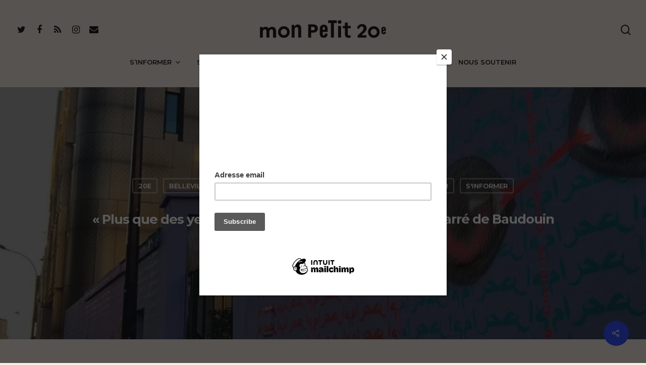

--- FILE ---
content_type: text/html; charset=UTF-8
request_url: https://monpetit20e.com/plus-que-des-yeux-la-nouvelle-fresque-du-pavillon-carre-de-baudouin/
body_size: 16780
content:
<!DOCTYPE html>

<html lang="fr-FR" class="no-js">
<head>
	
	<meta charset="UTF-8">
	
	<meta name="viewport" content="width=device-width, initial-scale=1, maximum-scale=1, user-scalable=0" /><title>« Plus que des yeux » : la nouvelle fresque du Pavillon Carré de Baudouin &#8211; Mon Petit 20e</title>
<meta name='robots' content='max-image-preview:large' />
	<style>img:is([sizes="auto" i], [sizes^="auto," i]) { contain-intrinsic-size: 3000px 1500px }</style>
	<link rel='dns-prefetch' href='//fonts.googleapis.com' />
<link rel="alternate" type="application/rss+xml" title="Mon Petit 20e &raquo; Flux" href="https://monpetit20e.com/feed/" />
		<!-- This site uses the Google Analytics by MonsterInsights plugin v9.11.1 - Using Analytics tracking - https://www.monsterinsights.com/ -->
							<script src="//www.googletagmanager.com/gtag/js?id=G-71N59ER66Y"  data-cfasync="false" data-wpfc-render="false" type="text/javascript" async></script>
			<script data-cfasync="false" data-wpfc-render="false" type="text/javascript">
				var mi_version = '9.11.1';
				var mi_track_user = true;
				var mi_no_track_reason = '';
								var MonsterInsightsDefaultLocations = {"page_location":"https:\/\/monpetit20e.com\/plus-que-des-yeux-la-nouvelle-fresque-du-pavillon-carre-de-baudouin\/"};
								if ( typeof MonsterInsightsPrivacyGuardFilter === 'function' ) {
					var MonsterInsightsLocations = (typeof MonsterInsightsExcludeQuery === 'object') ? MonsterInsightsPrivacyGuardFilter( MonsterInsightsExcludeQuery ) : MonsterInsightsPrivacyGuardFilter( MonsterInsightsDefaultLocations );
				} else {
					var MonsterInsightsLocations = (typeof MonsterInsightsExcludeQuery === 'object') ? MonsterInsightsExcludeQuery : MonsterInsightsDefaultLocations;
				}

								var disableStrs = [
										'ga-disable-G-71N59ER66Y',
									];

				/* Function to detect opted out users */
				function __gtagTrackerIsOptedOut() {
					for (var index = 0; index < disableStrs.length; index++) {
						if (document.cookie.indexOf(disableStrs[index] + '=true') > -1) {
							return true;
						}
					}

					return false;
				}

				/* Disable tracking if the opt-out cookie exists. */
				if (__gtagTrackerIsOptedOut()) {
					for (var index = 0; index < disableStrs.length; index++) {
						window[disableStrs[index]] = true;
					}
				}

				/* Opt-out function */
				function __gtagTrackerOptout() {
					for (var index = 0; index < disableStrs.length; index++) {
						document.cookie = disableStrs[index] + '=true; expires=Thu, 31 Dec 2099 23:59:59 UTC; path=/';
						window[disableStrs[index]] = true;
					}
				}

				if ('undefined' === typeof gaOptout) {
					function gaOptout() {
						__gtagTrackerOptout();
					}
				}
								window.dataLayer = window.dataLayer || [];

				window.MonsterInsightsDualTracker = {
					helpers: {},
					trackers: {},
				};
				if (mi_track_user) {
					function __gtagDataLayer() {
						dataLayer.push(arguments);
					}

					function __gtagTracker(type, name, parameters) {
						if (!parameters) {
							parameters = {};
						}

						if (parameters.send_to) {
							__gtagDataLayer.apply(null, arguments);
							return;
						}

						if (type === 'event') {
														parameters.send_to = monsterinsights_frontend.v4_id;
							var hookName = name;
							if (typeof parameters['event_category'] !== 'undefined') {
								hookName = parameters['event_category'] + ':' + name;
							}

							if (typeof MonsterInsightsDualTracker.trackers[hookName] !== 'undefined') {
								MonsterInsightsDualTracker.trackers[hookName](parameters);
							} else {
								__gtagDataLayer('event', name, parameters);
							}
							
						} else {
							__gtagDataLayer.apply(null, arguments);
						}
					}

					__gtagTracker('js', new Date());
					__gtagTracker('set', {
						'developer_id.dZGIzZG': true,
											});
					if ( MonsterInsightsLocations.page_location ) {
						__gtagTracker('set', MonsterInsightsLocations);
					}
										__gtagTracker('config', 'G-71N59ER66Y', {"forceSSL":"true","anonymize_ip":"true","link_attribution":"true"} );
										window.gtag = __gtagTracker;										(function () {
						/* https://developers.google.com/analytics/devguides/collection/analyticsjs/ */
						/* ga and __gaTracker compatibility shim. */
						var noopfn = function () {
							return null;
						};
						var newtracker = function () {
							return new Tracker();
						};
						var Tracker = function () {
							return null;
						};
						var p = Tracker.prototype;
						p.get = noopfn;
						p.set = noopfn;
						p.send = function () {
							var args = Array.prototype.slice.call(arguments);
							args.unshift('send');
							__gaTracker.apply(null, args);
						};
						var __gaTracker = function () {
							var len = arguments.length;
							if (len === 0) {
								return;
							}
							var f = arguments[len - 1];
							if (typeof f !== 'object' || f === null || typeof f.hitCallback !== 'function') {
								if ('send' === arguments[0]) {
									var hitConverted, hitObject = false, action;
									if ('event' === arguments[1]) {
										if ('undefined' !== typeof arguments[3]) {
											hitObject = {
												'eventAction': arguments[3],
												'eventCategory': arguments[2],
												'eventLabel': arguments[4],
												'value': arguments[5] ? arguments[5] : 1,
											}
										}
									}
									if ('pageview' === arguments[1]) {
										if ('undefined' !== typeof arguments[2]) {
											hitObject = {
												'eventAction': 'page_view',
												'page_path': arguments[2],
											}
										}
									}
									if (typeof arguments[2] === 'object') {
										hitObject = arguments[2];
									}
									if (typeof arguments[5] === 'object') {
										Object.assign(hitObject, arguments[5]);
									}
									if ('undefined' !== typeof arguments[1].hitType) {
										hitObject = arguments[1];
										if ('pageview' === hitObject.hitType) {
											hitObject.eventAction = 'page_view';
										}
									}
									if (hitObject) {
										action = 'timing' === arguments[1].hitType ? 'timing_complete' : hitObject.eventAction;
										hitConverted = mapArgs(hitObject);
										__gtagTracker('event', action, hitConverted);
									}
								}
								return;
							}

							function mapArgs(args) {
								var arg, hit = {};
								var gaMap = {
									'eventCategory': 'event_category',
									'eventAction': 'event_action',
									'eventLabel': 'event_label',
									'eventValue': 'event_value',
									'nonInteraction': 'non_interaction',
									'timingCategory': 'event_category',
									'timingVar': 'name',
									'timingValue': 'value',
									'timingLabel': 'event_label',
									'page': 'page_path',
									'location': 'page_location',
									'title': 'page_title',
									'referrer' : 'page_referrer',
								};
								for (arg in args) {
																		if (!(!args.hasOwnProperty(arg) || !gaMap.hasOwnProperty(arg))) {
										hit[gaMap[arg]] = args[arg];
									} else {
										hit[arg] = args[arg];
									}
								}
								return hit;
							}

							try {
								f.hitCallback();
							} catch (ex) {
							}
						};
						__gaTracker.create = newtracker;
						__gaTracker.getByName = newtracker;
						__gaTracker.getAll = function () {
							return [];
						};
						__gaTracker.remove = noopfn;
						__gaTracker.loaded = true;
						window['__gaTracker'] = __gaTracker;
					})();
									} else {
										console.log("");
					(function () {
						function __gtagTracker() {
							return null;
						}

						window['__gtagTracker'] = __gtagTracker;
						window['gtag'] = __gtagTracker;
					})();
									}
			</script>
							<!-- / Google Analytics by MonsterInsights -->
		<style id='classic-theme-styles-inline-css' type='text/css'>
/*! This file is auto-generated */
.wp-block-button__link{color:#fff;background-color:#32373c;border-radius:9999px;box-shadow:none;text-decoration:none;padding:calc(.667em + 2px) calc(1.333em + 2px);font-size:1.125em}.wp-block-file__button{background:#32373c;color:#fff;text-decoration:none}
</style>
<style id='global-styles-inline-css' type='text/css'>
:root{--wp--preset--aspect-ratio--square: 1;--wp--preset--aspect-ratio--4-3: 4/3;--wp--preset--aspect-ratio--3-4: 3/4;--wp--preset--aspect-ratio--3-2: 3/2;--wp--preset--aspect-ratio--2-3: 2/3;--wp--preset--aspect-ratio--16-9: 16/9;--wp--preset--aspect-ratio--9-16: 9/16;--wp--preset--color--black: #000000;--wp--preset--color--cyan-bluish-gray: #abb8c3;--wp--preset--color--white: #ffffff;--wp--preset--color--pale-pink: #f78da7;--wp--preset--color--vivid-red: #cf2e2e;--wp--preset--color--luminous-vivid-orange: #ff6900;--wp--preset--color--luminous-vivid-amber: #fcb900;--wp--preset--color--light-green-cyan: #7bdcb5;--wp--preset--color--vivid-green-cyan: #00d084;--wp--preset--color--pale-cyan-blue: #8ed1fc;--wp--preset--color--vivid-cyan-blue: #0693e3;--wp--preset--color--vivid-purple: #9b51e0;--wp--preset--gradient--vivid-cyan-blue-to-vivid-purple: linear-gradient(135deg,rgba(6,147,227,1) 0%,rgb(155,81,224) 100%);--wp--preset--gradient--light-green-cyan-to-vivid-green-cyan: linear-gradient(135deg,rgb(122,220,180) 0%,rgb(0,208,130) 100%);--wp--preset--gradient--luminous-vivid-amber-to-luminous-vivid-orange: linear-gradient(135deg,rgba(252,185,0,1) 0%,rgba(255,105,0,1) 100%);--wp--preset--gradient--luminous-vivid-orange-to-vivid-red: linear-gradient(135deg,rgba(255,105,0,1) 0%,rgb(207,46,46) 100%);--wp--preset--gradient--very-light-gray-to-cyan-bluish-gray: linear-gradient(135deg,rgb(238,238,238) 0%,rgb(169,184,195) 100%);--wp--preset--gradient--cool-to-warm-spectrum: linear-gradient(135deg,rgb(74,234,220) 0%,rgb(151,120,209) 20%,rgb(207,42,186) 40%,rgb(238,44,130) 60%,rgb(251,105,98) 80%,rgb(254,248,76) 100%);--wp--preset--gradient--blush-light-purple: linear-gradient(135deg,rgb(255,206,236) 0%,rgb(152,150,240) 100%);--wp--preset--gradient--blush-bordeaux: linear-gradient(135deg,rgb(254,205,165) 0%,rgb(254,45,45) 50%,rgb(107,0,62) 100%);--wp--preset--gradient--luminous-dusk: linear-gradient(135deg,rgb(255,203,112) 0%,rgb(199,81,192) 50%,rgb(65,88,208) 100%);--wp--preset--gradient--pale-ocean: linear-gradient(135deg,rgb(255,245,203) 0%,rgb(182,227,212) 50%,rgb(51,167,181) 100%);--wp--preset--gradient--electric-grass: linear-gradient(135deg,rgb(202,248,128) 0%,rgb(113,206,126) 100%);--wp--preset--gradient--midnight: linear-gradient(135deg,rgb(2,3,129) 0%,rgb(40,116,252) 100%);--wp--preset--font-size--small: 13px;--wp--preset--font-size--medium: 20px;--wp--preset--font-size--large: 36px;--wp--preset--font-size--x-large: 42px;--wp--preset--spacing--20: 0.44rem;--wp--preset--spacing--30: 0.67rem;--wp--preset--spacing--40: 1rem;--wp--preset--spacing--50: 1.5rem;--wp--preset--spacing--60: 2.25rem;--wp--preset--spacing--70: 3.38rem;--wp--preset--spacing--80: 5.06rem;--wp--preset--shadow--natural: 6px 6px 9px rgba(0, 0, 0, 0.2);--wp--preset--shadow--deep: 12px 12px 50px rgba(0, 0, 0, 0.4);--wp--preset--shadow--sharp: 6px 6px 0px rgba(0, 0, 0, 0.2);--wp--preset--shadow--outlined: 6px 6px 0px -3px rgba(255, 255, 255, 1), 6px 6px rgba(0, 0, 0, 1);--wp--preset--shadow--crisp: 6px 6px 0px rgba(0, 0, 0, 1);}:where(.is-layout-flex){gap: 0.5em;}:where(.is-layout-grid){gap: 0.5em;}body .is-layout-flex{display: flex;}.is-layout-flex{flex-wrap: wrap;align-items: center;}.is-layout-flex > :is(*, div){margin: 0;}body .is-layout-grid{display: grid;}.is-layout-grid > :is(*, div){margin: 0;}:where(.wp-block-columns.is-layout-flex){gap: 2em;}:where(.wp-block-columns.is-layout-grid){gap: 2em;}:where(.wp-block-post-template.is-layout-flex){gap: 1.25em;}:where(.wp-block-post-template.is-layout-grid){gap: 1.25em;}.has-black-color{color: var(--wp--preset--color--black) !important;}.has-cyan-bluish-gray-color{color: var(--wp--preset--color--cyan-bluish-gray) !important;}.has-white-color{color: var(--wp--preset--color--white) !important;}.has-pale-pink-color{color: var(--wp--preset--color--pale-pink) !important;}.has-vivid-red-color{color: var(--wp--preset--color--vivid-red) !important;}.has-luminous-vivid-orange-color{color: var(--wp--preset--color--luminous-vivid-orange) !important;}.has-luminous-vivid-amber-color{color: var(--wp--preset--color--luminous-vivid-amber) !important;}.has-light-green-cyan-color{color: var(--wp--preset--color--light-green-cyan) !important;}.has-vivid-green-cyan-color{color: var(--wp--preset--color--vivid-green-cyan) !important;}.has-pale-cyan-blue-color{color: var(--wp--preset--color--pale-cyan-blue) !important;}.has-vivid-cyan-blue-color{color: var(--wp--preset--color--vivid-cyan-blue) !important;}.has-vivid-purple-color{color: var(--wp--preset--color--vivid-purple) !important;}.has-black-background-color{background-color: var(--wp--preset--color--black) !important;}.has-cyan-bluish-gray-background-color{background-color: var(--wp--preset--color--cyan-bluish-gray) !important;}.has-white-background-color{background-color: var(--wp--preset--color--white) !important;}.has-pale-pink-background-color{background-color: var(--wp--preset--color--pale-pink) !important;}.has-vivid-red-background-color{background-color: var(--wp--preset--color--vivid-red) !important;}.has-luminous-vivid-orange-background-color{background-color: var(--wp--preset--color--luminous-vivid-orange) !important;}.has-luminous-vivid-amber-background-color{background-color: var(--wp--preset--color--luminous-vivid-amber) !important;}.has-light-green-cyan-background-color{background-color: var(--wp--preset--color--light-green-cyan) !important;}.has-vivid-green-cyan-background-color{background-color: var(--wp--preset--color--vivid-green-cyan) !important;}.has-pale-cyan-blue-background-color{background-color: var(--wp--preset--color--pale-cyan-blue) !important;}.has-vivid-cyan-blue-background-color{background-color: var(--wp--preset--color--vivid-cyan-blue) !important;}.has-vivid-purple-background-color{background-color: var(--wp--preset--color--vivid-purple) !important;}.has-black-border-color{border-color: var(--wp--preset--color--black) !important;}.has-cyan-bluish-gray-border-color{border-color: var(--wp--preset--color--cyan-bluish-gray) !important;}.has-white-border-color{border-color: var(--wp--preset--color--white) !important;}.has-pale-pink-border-color{border-color: var(--wp--preset--color--pale-pink) !important;}.has-vivid-red-border-color{border-color: var(--wp--preset--color--vivid-red) !important;}.has-luminous-vivid-orange-border-color{border-color: var(--wp--preset--color--luminous-vivid-orange) !important;}.has-luminous-vivid-amber-border-color{border-color: var(--wp--preset--color--luminous-vivid-amber) !important;}.has-light-green-cyan-border-color{border-color: var(--wp--preset--color--light-green-cyan) !important;}.has-vivid-green-cyan-border-color{border-color: var(--wp--preset--color--vivid-green-cyan) !important;}.has-pale-cyan-blue-border-color{border-color: var(--wp--preset--color--pale-cyan-blue) !important;}.has-vivid-cyan-blue-border-color{border-color: var(--wp--preset--color--vivid-cyan-blue) !important;}.has-vivid-purple-border-color{border-color: var(--wp--preset--color--vivid-purple) !important;}.has-vivid-cyan-blue-to-vivid-purple-gradient-background{background: var(--wp--preset--gradient--vivid-cyan-blue-to-vivid-purple) !important;}.has-light-green-cyan-to-vivid-green-cyan-gradient-background{background: var(--wp--preset--gradient--light-green-cyan-to-vivid-green-cyan) !important;}.has-luminous-vivid-amber-to-luminous-vivid-orange-gradient-background{background: var(--wp--preset--gradient--luminous-vivid-amber-to-luminous-vivid-orange) !important;}.has-luminous-vivid-orange-to-vivid-red-gradient-background{background: var(--wp--preset--gradient--luminous-vivid-orange-to-vivid-red) !important;}.has-very-light-gray-to-cyan-bluish-gray-gradient-background{background: var(--wp--preset--gradient--very-light-gray-to-cyan-bluish-gray) !important;}.has-cool-to-warm-spectrum-gradient-background{background: var(--wp--preset--gradient--cool-to-warm-spectrum) !important;}.has-blush-light-purple-gradient-background{background: var(--wp--preset--gradient--blush-light-purple) !important;}.has-blush-bordeaux-gradient-background{background: var(--wp--preset--gradient--blush-bordeaux) !important;}.has-luminous-dusk-gradient-background{background: var(--wp--preset--gradient--luminous-dusk) !important;}.has-pale-ocean-gradient-background{background: var(--wp--preset--gradient--pale-ocean) !important;}.has-electric-grass-gradient-background{background: var(--wp--preset--gradient--electric-grass) !important;}.has-midnight-gradient-background{background: var(--wp--preset--gradient--midnight) !important;}.has-small-font-size{font-size: var(--wp--preset--font-size--small) !important;}.has-medium-font-size{font-size: var(--wp--preset--font-size--medium) !important;}.has-large-font-size{font-size: var(--wp--preset--font-size--large) !important;}.has-x-large-font-size{font-size: var(--wp--preset--font-size--x-large) !important;}
:where(.wp-block-post-template.is-layout-flex){gap: 1.25em;}:where(.wp-block-post-template.is-layout-grid){gap: 1.25em;}
:where(.wp-block-columns.is-layout-flex){gap: 2em;}:where(.wp-block-columns.is-layout-grid){gap: 2em;}
:root :where(.wp-block-pullquote){font-size: 1.5em;line-height: 1.6;}
</style>
<link rel='stylesheet' id='wpo_min-header-0-css' href='https://monpetit20e.com/wp-content/cache/wpo-minify/1767772887/assets/wpo-minify-header-31459c90.min.css' type='text/css' media='all' />
<script type="text/javascript" src="https://monpetit20e.com/wp-content/plugins/google-analytics-for-wordpress/assets/js/frontend-gtag.min.js" id="monsterinsights-frontend-script-js" async="async" data-wp-strategy="async"></script>
<script data-cfasync="false" data-wpfc-render="false" type="text/javascript" id='monsterinsights-frontend-script-js-extra'>/* <![CDATA[ */
var monsterinsights_frontend = {"js_events_tracking":"true","download_extensions":"doc,pdf,ppt,zip,xls,docx,pptx,xlsx","inbound_paths":"[{\"path\":\"\\\/go\\\/\",\"label\":\"affiliate\"},{\"path\":\"\\\/recommend\\\/\",\"label\":\"affiliate\"}]","home_url":"https:\/\/monpetit20e.com","hash_tracking":"false","v4_id":"G-71N59ER66Y"};/* ]]> */
</script>
<script type="text/javascript" id="wpgmza_data-js-extra">
/* <![CDATA[ */
var wpgmza_google_api_status = {"message":"Enqueued","code":"ENQUEUED"};
/* ]]> */
</script>
<script type="text/javascript" src="https://monpetit20e.com/wp-content/plugins/wp-google-maps/wpgmza_data.js" id="wpgmza_data-js"></script>
<script type="text/javascript" src="https://monpetit20e.com/wp-includes/js/jquery/jquery.min.js" id="jquery-core-js"></script>
<script type="text/javascript" src="https://monpetit20e.com/wp-includes/js/jquery/jquery-migrate.min.js" id="jquery-migrate-js"></script>
<link rel="https://api.w.org/" href="https://monpetit20e.com/wp-json/" /><link rel="alternate" title="JSON" type="application/json" href="https://monpetit20e.com/wp-json/wp/v2/posts/1538" /><link rel="EditURI" type="application/rsd+xml" title="RSD" href="https://monpetit20e.com/xmlrpc.php?rsd" />
<meta name="generator" content="WordPress 6.7.4" />
<link rel="canonical" href="https://monpetit20e.com/plus-que-des-yeux-la-nouvelle-fresque-du-pavillon-carre-de-baudouin/" />
<link rel='shortlink' href='https://monpetit20e.com/?p=1538' />
<link rel="alternate" title="oEmbed (JSON)" type="application/json+oembed" href="https://monpetit20e.com/wp-json/oembed/1.0/embed?url=https%3A%2F%2Fmonpetit20e.com%2Fplus-que-des-yeux-la-nouvelle-fresque-du-pavillon-carre-de-baudouin%2F" />
<link rel="alternate" title="oEmbed (XML)" type="text/xml+oembed" href="https://monpetit20e.com/wp-json/oembed/1.0/embed?url=https%3A%2F%2Fmonpetit20e.com%2Fplus-que-des-yeux-la-nouvelle-fresque-du-pavillon-carre-de-baudouin%2F&#038;format=xml" />

		<!-- GA Google Analytics @ https://m0n.co/ga -->
		<script>
			(function(i,s,o,g,r,a,m){i['GoogleAnalyticsObject']=r;i[r]=i[r]||function(){
			(i[r].q=i[r].q||[]).push(arguments)},i[r].l=1*new Date();a=s.createElement(o),
			m=s.getElementsByTagName(o)[0];a.async=1;a.src=g;m.parentNode.insertBefore(a,m)
			})(window,document,'script','https://www.google-analytics.com/analytics.js','ga');
			ga('create', 'UA-172154158-1', 'auto');
			ga('send', 'pageview');
		</script>

	<!-- Analytics by WP Statistics - https://wp-statistics.com -->
<script type="text/javascript"> var root = document.getElementsByTagName( "html" )[0]; root.setAttribute( "class", "js" ); </script><style>.mc4wp-checkbox-contact-form-7{clear:both;width:auto;display:block;position:static}.mc4wp-checkbox-contact-form-7 input{float:none;vertical-align:middle;-webkit-appearance:checkbox;width:auto;max-width:21px;margin:0 6px 0 0;padding:0;position:static;display:inline-block!important}.mc4wp-checkbox-contact-form-7 label{float:none;cursor:pointer;width:auto;margin:0 0 16px;display:block;position:static}</style><meta name="generator" content="Powered by WPBakery Page Builder - drag and drop page builder for WordPress."/>
<link rel="icon" href="https://monpetit20e.com/wp-content/uploads/2020/01/cropped-logo-favicon-mon-petit-20e-paris-journal-blog-bons-plans-informations-restaurants-culture-immobilier-politique-quartier-32x32.png" sizes="32x32" />
<link rel="icon" href="https://monpetit20e.com/wp-content/uploads/2020/01/cropped-logo-favicon-mon-petit-20e-paris-journal-blog-bons-plans-informations-restaurants-culture-immobilier-politique-quartier-192x192.png" sizes="192x192" />
<link rel="apple-touch-icon" href="https://monpetit20e.com/wp-content/uploads/2020/01/cropped-logo-favicon-mon-petit-20e-paris-journal-blog-bons-plans-informations-restaurants-culture-immobilier-politique-quartier-180x180.png" />
<meta name="msapplication-TileImage" content="https://monpetit20e.com/wp-content/uploads/2020/01/cropped-logo-favicon-mon-petit-20e-paris-journal-blog-bons-plans-informations-restaurants-culture-immobilier-politique-quartier-270x270.png" />
<style type="text/css" data-type="vc_shortcodes-custom-css">.vc_custom_1580986415173{margin-top: 40px !important;}.vc_custom_1601289873118{margin-bottom: 40px !important;}</style><noscript><style> .wpb_animate_when_almost_visible { opacity: 1; }</style></noscript>	<script id="mcjs">!function(c,h,i,m,p){m=c.createElement(h),p=c.getElementsByTagName(h)[0],m.async=1,m.src=i,p.parentNode.insertBefore(m,p)}(document,"script","https://chimpstatic.com/mcjs-connected/js/users/41cae39f7ca408eb7597abcb6/2fac612a6dbda26891dc4fb83.js");</script>
</head>


<body class="post-template-default single single-post postid-1538 single-format-standard material wpb-js-composer js-comp-ver-6.2.0 vc_responsive" data-footer-reveal="false" data-footer-reveal-shadow="none" data-header-format="centered-menu-bottom-bar" data-body-border="off" data-boxed-style="" data-header-breakpoint="1000" data-dropdown-style="minimal" data-cae="easeOutCubic" data-cad="750" data-megamenu-width="contained" data-aie="none" data-ls="magnific" data-apte="standard" data-hhun="1" data-fancy-form-rcs="1" data-form-style="default" data-form-submit="regular" data-is="minimal" data-button-style="slightly_rounded" data-user-account-button="false" data-flex-cols="true" data-col-gap="default" data-header-inherit-rc="false" data-header-search="true" data-animated-anchors="true" data-ajax-transitions="true" data-full-width-header="true" data-slide-out-widget-area="true" data-slide-out-widget-area-style="slide-out-from-right" data-user-set-ocm="off" data-loading-animation="spin" data-bg-header="true" data-responsive="1" data-ext-responsive="true" data-header-resize="0" data-header-color="custom" data-transparent-header="false" data-cart="false" data-remove-m-parallax="" data-remove-m-video-bgs="" data-m-animate="0" data-force-header-trans-color="light" data-smooth-scrolling="0" data-permanent-transparent="false" >
	
	<script type="text/javascript"> if(navigator.userAgent.match(/(Android|iPod|iPhone|iPad|BlackBerry|IEMobile|Opera Mini)/)) { document.body.className += " using-mobile-browser "; } </script><div class="ocm-effect-wrap"><div class="ocm-effect-wrap-inner"><div id="ajax-loading-screen" data-disable-mobile="0" data-disable-fade-on-click="0" data-effect="standard" data-method="standard"><div class="loading-icon spin"><div class="material-icon">
									 <div class="spinner">
										 <div class="right-side"><div class="bar"></div></div>
										 <div class="left-side"><div class="bar"></div></div>
									 </div>
									 <div class="spinner color-2">
										 <div class="right-side"><div class="bar"></div></div>
										 <div class="left-side"><div class="bar"></div></div>
									 </div>
								 </div></div></div>	
	<div id="header-space"  data-header-mobile-fixed='false'></div> 
	
		
	<div id="header-outer" data-has-menu="true" data-has-buttons="yes" data-header-button_style="default" data-using-pr-menu="false" data-mobile-fixed="false" data-ptnm="false" data-lhe="animated_underline" data-user-set-bg="#f7ede4" data-format="centered-menu-bottom-bar" data-permanent-transparent="false" data-megamenu-rt="0" data-remove-fixed="1" data-header-resize="0" data-cart="false" data-transparency-option="0" data-box-shadow="none" data-shrink-num="6" data-using-secondary="0" data-using-logo="1" data-logo-height="35" data-m-logo-height="35" data-padding="40" data-full-width="true" data-condense="false" >
		
		
<div id="search-outer" class="nectar">
	<div id="search">
		<div class="container">
			 <div id="search-box">
				 <div class="inner-wrap">
					 <div class="col span_12">
						  <form role="search" action="https://monpetit20e.com/" method="GET">
														 <input type="text" name="s"  value="" placeholder="Search" /> 
							 								
						<span>Hit enter to search or ESC to close</span>						</form>
					</div><!--/span_12-->
				</div><!--/inner-wrap-->
			 </div><!--/search-box-->
			 <div id="close"><a href="#">
				<span class="close-wrap"> <span class="close-line close-line1"></span> <span class="close-line close-line2"></span> </span>				 </a></div>
		 </div><!--/container-->
	</div><!--/search-->
</div><!--/search-outer-->

<header id="top">
	<div class="container">
		<div class="row">
			<div class="col span_3">
				<a id="logo" href="https://monpetit20e.com" data-supplied-ml-starting-dark="false" data-supplied-ml-starting="false" data-supplied-ml="false" >
					<img class="stnd default-logo dark-version" alt="Mon Petit 20e" src="https://monpetit20e.com/wp-content/uploads/2020/01/logo-mon-petit-20e-paris-journal-blog-bons-plans-informations-restaurants-culture-immobilier-politique-quartier.png" srcset="https://monpetit20e.com/wp-content/uploads/2020/01/logo-mon-petit-20e-paris-journal-blog-bons-plans-informations-restaurants-culture-immobilier-politique-quartier.png 1x, https://monpetit20e.com/wp-content/uploads/2020/01/logo-mon-petit-20e-paris-journal-blog-bons-plans-informations-restaurants-culture-immobilier-politique-quartier.png 2x" /> 
				</a>
				
									<nav class="left-side" data-using-pull-menu="false">
												<ul class="nectar-social"><li id="social-in-menu" class="button_social_group"><a target="_blank" href="https://twitter.com/monpetit20e"><i class="fa fa-twitter"></i> </a><a target="_blank" href="https://www.facebook.com/Mon-Petit-20E-109410747304294/"><i class="fa fa-facebook"></i> </a><a target="_blank" href="https://monpetit20e.com/feed/"><i class="fa fa-rss"></i> </a><a target="_blank" href="https://www.instagram.com/monpetit20e/"><i class="fa fa-instagram"></i> </a><a  href="mailto:pauline.pellissier@gmail.com"><i class="fa fa-envelope"></i> </a> </li></ul> 
					</nav>
					<nav class="right-side">
						<ul class="buttons" data-user-set-ocm="off"><li id="search-btn"><div><a href="#searchbox"><span class="icon-salient-search" aria-hidden="true"></span></a></div> </li></ul>
													<div class="slide-out-widget-area-toggle mobile-icon slide-out-from-right" data-custom-color="false" data-icon-animation="simple-transform">
								<div> <a href="#sidewidgetarea" aria-label="Navigation Menu" aria-expanded="false" class="closed">
									<span aria-hidden="true"> <i class="lines-button x2"> <i class="lines"></i> </i> </span> </a> </div> 
							</div>
											</nav>
							</div><!--/span_3-->
			
			<div class="col span_9 col_last">
									<a class="mobile-search" href="#searchbox"><span class="nectar-icon icon-salient-search" aria-hidden="true"></span></a>
										<div class="slide-out-widget-area-toggle mobile-icon slide-out-from-right" data-custom-color="false" data-icon-animation="simple-transform">
						<div> <a href="#sidewidgetarea" aria-label="Navigation Menu" aria-expanded="false" class="closed">
							<span aria-hidden="true"> <i class="lines-button x2"> <i class="lines"></i> </i> </span>
						</a></div> 
					</div>
								
									
					<nav>
						
						<ul class="sf-menu">	
							<li id="menu-item-272" class="menu-item menu-item-type-taxonomy menu-item-object-category current-post-ancestor current-menu-parent current-post-parent menu-item-has-children sf-with-ul menu-item-272"><a href="https://monpetit20e.com/category/sinformer/">S&rsquo;informer<span class="sf-sub-indicator"><i class="fa fa-angle-down icon-in-menu"></i></span></a>
<ul class="sub-menu">
	<li id="menu-item-276" class="menu-item menu-item-type-taxonomy menu-item-object-category menu-item-276"><a href="https://monpetit20e.com/category/sinformer/au-quotidien/">Au quotidien</a></li>
	<li id="menu-item-273" class="menu-item menu-item-type-taxonomy menu-item-object-category current-post-ancestor current-menu-parent current-post-parent menu-item-273"><a href="https://monpetit20e.com/category/sinformer/commerces/">Commerces</a></li>
	<li id="menu-item-9925" class="menu-item menu-item-type-taxonomy menu-item-object-category menu-item-9925"><a href="https://monpetit20e.com/category/sinformer/histoire/">Histoire</a></li>
	<li id="menu-item-274" class="menu-item menu-item-type-taxonomy menu-item-object-category menu-item-274"><a href="https://monpetit20e.com/category/sinformer/immobilier/">Immobilier</a></li>
	<li id="menu-item-275" class="menu-item menu-item-type-taxonomy menu-item-object-category menu-item-275"><a href="https://monpetit20e.com/category/sinformer/politique-locale/">Politique locale</a></li>
</ul>
</li>
<li id="menu-item-283" class="menu-item menu-item-type-taxonomy menu-item-object-category menu-item-has-children sf-with-ul menu-item-283"><a href="https://monpetit20e.com/category/seregaler/">Se régaler<span class="sf-sub-indicator"><i class="fa fa-angle-down icon-in-menu"></i></span></a>
<ul class="sub-menu">
	<li id="menu-item-284" class="menu-item menu-item-type-taxonomy menu-item-object-category menu-item-284"><a href="https://monpetit20e.com/category/seregaler/bars-cafes/">Bars et cafés</a></li>
	<li id="menu-item-285" class="menu-item menu-item-type-taxonomy menu-item-object-category menu-item-285"><a href="https://monpetit20e.com/category/seregaler/restos/">Restos</a></li>
	<li id="menu-item-286" class="menu-item menu-item-type-taxonomy menu-item-object-category menu-item-286"><a href="https://monpetit20e.com/category/seregaler/street-food/">Street food</a></li>
</ul>
</li>
<li id="menu-item-277" class="menu-item menu-item-type-taxonomy menu-item-object-category menu-item-has-children sf-with-ul menu-item-277"><a href="https://monpetit20e.com/category/sebouger/">Se bouger<span class="sf-sub-indicator"><i class="fa fa-angle-down icon-in-menu"></i></span></a>
<ul class="sub-menu">
	<li id="menu-item-278" class="menu-item menu-item-type-taxonomy menu-item-object-category menu-item-278"><a href="https://monpetit20e.com/category/sebouger/agenda/">Agenda</a></li>
	<li id="menu-item-279" class="menu-item menu-item-type-taxonomy menu-item-object-category menu-item-279"><a href="https://monpetit20e.com/category/sebouger/balades/">Balades</a></li>
	<li id="menu-item-280" class="menu-item menu-item-type-taxonomy menu-item-object-category menu-item-280"><a href="https://monpetit20e.com/category/sebouger/culture/">Culture</a></li>
	<li id="menu-item-281" class="menu-item menu-item-type-taxonomy menu-item-object-category menu-item-281"><a href="https://monpetit20e.com/category/sebouger/enfants/">Enfants</a></li>
	<li id="menu-item-282" class="menu-item menu-item-type-taxonomy menu-item-object-category menu-item-282"><a href="https://monpetit20e.com/category/sebouger/sport-bien-etre/">Sport &amp; bien-être</a></li>
</ul>
</li>
<li id="menu-item-266" class="menu-item menu-item-type-taxonomy menu-item-object-category current-post-ancestor current-menu-parent current-post-parent menu-item-has-children sf-with-ul menu-item-266"><a href="https://monpetit20e.com/category/parquartier/">Par quartier<span class="sf-sub-indicator"><i class="fa fa-angle-down icon-in-menu"></i></span></a>
<ul class="sub-menu">
	<li id="menu-item-267" class="menu-item menu-item-type-taxonomy menu-item-object-category current-post-ancestor current-menu-parent current-post-parent menu-item-267"><a href="https://monpetit20e.com/category/parquartier/belleville-menilmontant-jourdain/">Belleville / Ménilmontant / Jourdain</a></li>
	<li id="menu-item-268" class="menu-item menu-item-type-taxonomy menu-item-object-category menu-item-268"><a href="https://monpetit20e.com/category/parquartier/pelleport-saint-fageau-telegraphe/">Pelleport / Saint-Fargeau / Télégraphe</a></li>
	<li id="menu-item-269" class="menu-item menu-item-type-taxonomy menu-item-object-category menu-item-269"><a href="https://monpetit20e.com/category/parquartier/pere-lachaise-gambetta/">Père Lachaise / Gambetta</a></li>
	<li id="menu-item-270" class="menu-item menu-item-type-taxonomy menu-item-object-category menu-item-270"><a href="https://monpetit20e.com/category/parquartier/plaine-lagny/">Plaine Lagny</a></li>
	<li id="menu-item-271" class="menu-item menu-item-type-taxonomy menu-item-object-category menu-item-271"><a href="https://monpetit20e.com/category/parquartier/saint-blaise-reunion/">Saint-Blaise / Réunion</a></li>
</ul>
</li>
<li id="menu-item-62" class="menu-item menu-item-type-post_type menu-item-object-page menu-item-62"><a href="https://monpetit20e.com/a-propos/">À propos</a></li>
<li id="menu-item-5857" class="menu-item menu-item-type-post_type menu-item-object-page menu-item-5857"><a href="https://monpetit20e.com/nous-soutenir/">Nous Soutenir</a></li>
						</ul>
						

												
					</nav>
					
										
				</div><!--/span_9-->
				
								
			</div><!--/row-->
					</div><!--/container-->
	</header>
		
	</div>
	
		
	<div id="ajax-content-wrap">
		
		<div id="page-header-wrap" data-animate-in-effect="none" data-midnight="light" class="" style="height: 500px;"><div id="page-header-bg" class="not-loaded  hentry bg-overlay" data-post-hs="default_minimal" data-padding-amt="normal" data-animate-in-effect="none" data-midnight="light" data-text-effect="" data-bg-pos="center" data-alignment="left" data-alignment-v="middle" data-parallax="0" data-height="500"  style="background-color: #ffffff; height:500px;">					<div class="page-header-bg-image-wrap" id="nectar-page-header-p-wrap" data-parallax-speed="medium">
						<div class="page-header-bg-image" style="background-image: url(https://monpetit20e.com/wp-content/uploads/2021/01/murpeintyemen2.jpg);"></div>
					</div> 				
				<div class="container"><img class="hidden-social-img" src="https://monpetit20e.com/wp-content/uploads/2021/01/murpeintyemen2.jpg" alt="« Plus que des yeux » : la nouvelle fresque du Pavillon Carré de Baudouin" />					
					<div class="row">
						<div class="col span_6 section-title blog-title" data-remove-post-date="0" data-remove-post-author="1" data-remove-post-comment-number="1">
							<div class="inner-wrap">
								
								<a class="20e" href="https://monpetit20e.com/category/20e/" >20e</a><a class="belleville-menilmontant-jourdain" href="https://monpetit20e.com/category/parquartier/belleville-menilmontant-jourdain/" >Belleville / Ménilmontant / Jourdain</a><a class="commerces" href="https://monpetit20e.com/category/sinformer/commerces/" >Commerces</a><a class="parquartier" href="https://monpetit20e.com/category/parquartier/" >Par quartier</a><a class="sinformer" href="https://monpetit20e.com/category/sinformer/" >S&#039;informer</a>								
								<h1 class="entry-title">« Plus que des yeux » : la nouvelle fresque du Pavillon Carré de Baudouin</h1>
								
																
								
									
									<div id="single-below-header" data-hide-on-mobile="false">
										<span class="meta-author vcard author"><span class="fn">By <a href="https://monpetit20e.com/author/admin3775/" title="Articles par Pauline" rel="author">Pauline</a></span></span><span class="meta-date date published">24 janvier 2021</span><span class="meta-date date updated rich-snippet-hidden">janvier 30th, 2021</span><span class="meta-comment-count"><a href="https://monpetit20e.com/plus-que-des-yeux-la-nouvelle-fresque-du-pavillon-carre-de-baudouin/#respond">No Comments</a></span>									</div><!--/single-below-header-->
												
											</div>
					
				</div><!--/section-title-->
			</div><!--/row-->

						
			
			
			</div>
</div>

</div>

<div class="container-wrap no-sidebar" data-midnight="dark" data-remove-post-date="0" data-remove-post-author="1" data-remove-post-comment-number="1">
	<div class="container main-content">
		
					
		<div class="row">
			
						
			<div class="post-area col  span_12 col_last">
			
			
<article id="post-1538" class="post-1538 post type-post status-publish format-standard has-post-thumbnail category-20e category-belleville-menilmontant-jourdain category-commerces category-parquartier category-sinformer tag-20e tag-ecologie tag-environnement tag-menilmontant tag-recyclage tag-reemploi">
  
  <div class="inner-wrap">

		<div class="post-content" data-hide-featured-media="1">
      
        <div class="content-inner">
		<div id="fws_697d4716818e2"  data-column-margin="default" data-midnight="dark"  class="wpb_row vc_row-fluid vc_row standard_section "  style="padding-top: 0px; padding-bottom: 0px; "><div class="row-bg-wrap" data-bg-animation="none" data-bg-overlay="false"><div class="inner-wrap"><div class="row-bg"  style=""></div></div><div class="row-bg-overlay" ></div></div><div class="row_col_wrap_12 col span_12 dark left">
	<div style="margin-top: 30px; margin-bottom: 90px; " class="vc_col-sm-12 wpb_column column_container vc_column_container col padding-3-percent inherit_tablet inherit_phone "  data-t-w-inherits="default" data-bg-cover="" data-padding-pos="left-right" data-has-bg-color="false" data-bg-color="" data-bg-opacity="1" data-hover-bg="" data-hover-bg-opacity="1" data-animation="" data-delay="0" >
		<div class="vc_column-inner" ><div class="column-bg-overlay-wrap" data-bg-animation="none"><div class="column-bg-overlay"></div></div>
			<div class="wpb_wrapper">
				<div id="fws_697d4716822c5" data-midnight="" data-column-margin="default" class="wpb_row vc_row-fluid vc_row inner_row standard_section   "  style="padding-top: 0px; padding-bottom: 0px; "><div class="row-bg-wrap"> <div class="row-bg" ></div> </div><div class="row_col_wrap_12_inner col span_12  left">
	<div  class="vc_col-sm-12 wpb_column column_container vc_column_container col child_column no-extra-padding inherit_tablet inherit_phone "   data-t-w-inherits="default" data-bg-cover="" data-padding-pos="all" data-has-bg-color="false" data-bg-color="" data-bg-opacity="1" data-hover-bg="" data-hover-bg-opacity="1" data-animation="" data-delay="0">
		<div class="vc_column-inner" ><div class="column-bg-overlay-wrap" data-bg-animation="none"><div class="column-bg-overlay"></div></div>
		<div class="wpb_wrapper">
			<div class="nectar-highlighted-text" data-style="full_text" data-using-custom-color="true" data-animation-delay="false" data-color="#ffffff" data-color-gradient="" style="">
<h3>« Plus que des yeux » : c’est le nom de l&rsquo;actuelle fresque recouvrant le mur d’enceinte du Pavillon Carré de Baudouin. Et vous aurez besoin des deux vôtres pour l’admirer.</h3>
</div>
		</div> 
	</div>
	</div> 
</div></div>
<div class="wpb_text_column wpb_content_element " >
	<div class="wpb_wrapper">
		<p>Elle est signée de l’artiste yéménite <a class="notranslate" tabindex="0" href="https://www.instagram.com/ahlam.jarban/">Ahlam Jarban</a>, qui a été contrainte de fuir son pays. Née en 1992 à Sanaa, elle y a suivi des études en géologie pétrolière, avant de se tourner vers la peinture et le steet-art. Arrivée en France en 2018, elle entre l’année suivante aux beaux-arts de Paris, tout en étant accompagnée par l’Atelier des artistes en exil.</p>
	</div>
</div>




<div class="wpb_text_column wpb_content_element " >
	<div class="wpb_wrapper">
		<p>Envie d’en savoir plus sur sa fresque ? Le <a href="https://mairie20.paris.fr/pages/plus-que-des-yeux-la-nouvelle-fresque-du-pavillon-carre-de-baudouin-16378">site de la mairie du 20e</a> nous apprend qu’il s’agit d’une <em>“lecture militante sur la condition des femmes au Yémen »</em>. Le mot “haram”, qui signifie “illégal, illicite, interdit” y est reproduit à l’infini, afin de “représenter la multiplication des interdits pour les femmes de son pays”. On y remarque aussi plusieurs paires d’yeux, motif récurrent dans l’oeuvre d’Ahlam Jarban, qui <em>“cherche à mettre en évidence l’importance expressive des yeux”</em>. Et ce dans deux situations très différentes : l’obligation qu’ont les femmes yéménites à dissimuler leur visage (le passé de l’artiste) et le port du masque, rendu obligatoire en France (son présent).</p>
	</div>
</div>




<div class="wpb_text_column wpb_content_element " >
	<div class="wpb_wrapper">
		<p><em>&gt;&gt; Jusqu’au 6 février 2021 au 121, rue de Ménilmontant</em>. 📸 merci à <a class="notranslate" tabindex="0" href="https://www.instagram.com/parismurmur/">@parismurmur</a> et <a class="notranslate" tabindex="0" href="https://www.instagram.com/maisiecra/">@maisiecra</a></p>
	</div>
</div>



<div class="img-with-aniamtion-wrap center" data-max-width="75%" data-max-width-mobile="default" data-border-radius="none" data-shadow="none" data-animation="fade-in" >
      <div class="inner">
        <div class="hover-wrap" data-hover-animation="none"> 
          <div class="hover-wrap-inner">
            <img fetchpriority="high" decoding="async" class="img-with-animation skip-lazy " data-delay="0" height="821" width="828" data-animation="fade-in" src="https://monpetit20e.com/wp-content/uploads/2021/01/murpeintyemen2.jpg" alt="" srcset="https://monpetit20e.com/wp-content/uploads/2021/01/murpeintyemen2.jpg 828w, https://monpetit20e.com/wp-content/uploads/2021/01/murpeintyemen2-300x297.jpg 300w, https://monpetit20e.com/wp-content/uploads/2021/01/murpeintyemen2-150x150.jpg 150w, https://monpetit20e.com/wp-content/uploads/2021/01/murpeintyemen2-768x762.jpg 768w, https://monpetit20e.com/wp-content/uploads/2021/01/murpeintyemen2-100x100.jpg 100w, https://monpetit20e.com/wp-content/uploads/2021/01/murpeintyemen2-140x140.jpg 140w" sizes="(min-width: 1450px) 75vw, (min-width: 1000px) 85vw, 100vw" />
          </div>
        </div>
      </div>
    </div><div class="img-with-aniamtion-wrap center" data-max-width="75%" data-max-width-mobile="default" data-border-radius="none" data-shadow="none" data-animation="fade-in" >
      <div class="inner">
        <div class="hover-wrap" data-hover-animation="none"> 
          <div class="hover-wrap-inner">
            <img decoding="async" class="img-with-animation skip-lazy " data-delay="0" height="825" width="614" data-animation="fade-in" src="https://monpetit20e.com/wp-content/uploads/2021/01/murpeintyemen1.jpg" alt="" srcset="https://monpetit20e.com/wp-content/uploads/2021/01/murpeintyemen1.jpg 614w, https://monpetit20e.com/wp-content/uploads/2021/01/murpeintyemen1-223x300.jpg 223w" sizes="(min-width: 1450px) 75vw, (min-width: 1000px) 85vw, 100vw" />
          </div>
        </div>
      </div>
    </div>
			</div> 
		</div>
	</div> 
</div></div>
		<div id="fws_697d471683338"  data-column-margin="default" data-midnight="dark"  class="wpb_row vc_row-fluid vc_row full-width-content standard_section "  style="padding-top: 0px; padding-bottom: 0px; "><div class="row-bg-wrap" data-bg-animation="none" data-bg-overlay="false"><div class="inner-wrap"><div class="row-bg using-bg-color"  style="background-color: #e3af14; "></div></div><div class="row-bg-overlay" ></div></div><div class="row_col_wrap_12 col span_12 dark left">
	<div style="margin-top: 50px; margin-bottom: 40px; " class="vc_col-sm-12 wpb_column column_container vc_column_container col no-extra-padding inherit_tablet inherit_phone "  data-t-w-inherits="default" data-bg-cover="" data-padding-pos="all" data-has-bg-color="false" data-bg-color="" data-bg-opacity="1" data-hover-bg="" data-hover-bg-opacity="1" data-animation="" data-delay="0" >
		<div class="vc_column-inner" ><div class="column-bg-overlay-wrap" data-bg-animation="none"><div class="column-bg-overlay"></div></div>
			<div class="wpb_wrapper">
				<div id="fws_697d471683615" data-midnight="" data-column-margin="default" class="wpb_row vc_row-fluid vc_row inner_row standard_section  vc_custom_1580986415173  "  style="padding-top: 0px; padding-bottom: 0px; "><div class="row-bg-wrap"> <div class="row-bg" ></div> </div><div class="row_col_wrap_12_inner col span_12  left">
	<div  class="vc_col-sm-12 wpb_column column_container vc_column_container col child_column centered-text no-extra-padding inherit_tablet inherit_phone "   data-t-w-inherits="default" data-bg-cover="" data-padding-pos="all" data-has-bg-color="false" data-bg-color="" data-bg-opacity="1" data-hover-bg="" data-hover-bg-opacity="1" data-animation="" data-delay="0">
		<div class="vc_column-inner" ><div class="column-bg-overlay-wrap" data-bg-animation="none"><div class="column-bg-overlay"></div></div>
		<div class="wpb_wrapper">
			
<div class="wpb_text_column wpb_content_element  vc_custom_1601289873118" style=" max-width: 500px; display: inline-block;">
	<div class="wpb_wrapper">
		<h5>Ces articles peuvent vous intéresser</h5>
	</div>
</div>




		</div> 
	</div>
	</div> 
</div></div>
<div class="row">

 <div class="post-area col  span_12 col_last masonry classic_enhanced  " data-ams="" data-remove-post-date="1" data-remove-post-author="1" data-remove-post-comment-number="1" data-remove-post-nectar-love=""> <div class="posts-container" data-load-animation="none">     
     
<article id="post-17474" class="regular masonry-blog-item post-17474 post type-post status-publish format-standard has-post-thumbnail category-20e category-histoire category-immobilier category-pere-lachaise-gambetta category-saint-blaise-reunion tag-20e-arrondissement tag-agence-darchitecture tag-architecture tag-impasse tag-industriel tag-rehabilitation tag-villa-riberolle">  
    
  <div class="inner-wrap animated">
    
    <div class="post-content">
      
      <a href="https://monpetit20e.com/architecture-retour-sur-la-renovation-dun-batiment-industriel-villa-riberolle-dans-le-20e-arrondissement-de-paris/" class="img-link"><span class="post-featured-img"><img decoding="async" width="600" height="403" src="https://monpetit20e.com/wp-content/uploads/2025/09/RREEL_©SeverinMalaud_09-600x403.jpg" class="attachment-portfolio-thumb size-portfolio-thumb skip-lazy wp-post-image" alt="" title="" sizes="(min-width: 1600px) 20vw, (min-width: 1300px) 25vw, (min-width: 1000px) 33.3vw, (min-width: 690px) 50vw, 100vw" srcset="https://monpetit20e.com/wp-content/uploads/2025/09/RREEL_©SeverinMalaud_09-600x403.jpg 600w, https://monpetit20e.com/wp-content/uploads/2025/09/RREEL_©SeverinMalaud_09-900x604.jpg 900w, https://monpetit20e.com/wp-content/uploads/2025/09/RREEL_©SeverinMalaud_09-400x269.jpg 400w" /></span></a>      
      <div class="content-inner">
        
        <a class="entire-meta-link" href="https://monpetit20e.com/architecture-retour-sur-la-renovation-dun-batiment-industriel-villa-riberolle-dans-le-20e-arrondissement-de-paris/"></a>
        
        <span class="meta-category"><a class="20e" href="https://monpetit20e.com/category/20e/">20e</a><a class="histoire" href="https://monpetit20e.com/category/sinformer/histoire/">Histoire</a><a class="immobilier" href="https://monpetit20e.com/category/sinformer/immobilier/">Immobilier</a><a class="pere-lachaise-gambetta" href="https://monpetit20e.com/category/parquartier/pere-lachaise-gambetta/">Père Lachaise / Gambetta</a><a class="saint-blaise-reunion" href="https://monpetit20e.com/category/parquartier/saint-blaise-reunion/">Saint-Blaise / Réunion</a></span>        
        <div class="article-content-wrap">
          
          <div class="post-header">
            <span>28 septembre 2025</span>            <h3 class="title"><a href="https://monpetit20e.com/architecture-retour-sur-la-renovation-dun-batiment-industriel-villa-riberolle-dans-le-20e-arrondissement-de-paris/"> Architecture : retour sur la rénovation d&rsquo;un bâtiment industriel Villa Riberolle, dans le 20e arrondissement de Paris</a></h3>
          </div>
          
          <div class="excerpt">Parce qu'on adore les visites de lieux insolites dans le 20e arrondissement de Paris, on vous partage un projet de…</div>
        </div><!--article-content-wrap-->
        
      </div><!--/content-inner-->
      
      
<div class="post-meta ">
  
  <span class="meta-author"> <a href="https://monpetit20e.com/author/admin3775/"> <i class="icon-default-style icon-salient-m-user"></i> Pauline</a> </span> 
  
    
  <div class="nectar-love-wrap">
    <a href="#" class="nectar-love" id="nectar-love-17474" title="Love this"> <i class="icon-salient-heart-2"></i><span class="love-text">Love</span><span class="total_loves"><span class="nectar-love-count">0</span></span></a>  </div>
    
</div><!--/post-meta-->        
    </div><!--/post-content-->
      
  </div><!--/inner-wrap-->
    
  </article>     
     
<article id="post-17431" class="regular masonry-blog-item post-17431 post type-post status-publish format-standard has-post-thumbnail category-histoire category-immobilier category-sinformer tag-20e-arrondissement tag-architecture tag-hbm tag-porte-de-montreuil tag-urbanisme tag-visite tag-visite-guidee">  
    
  <div class="inner-wrap animated">
    
    <div class="post-content">
      
      <a href="https://monpetit20e.com/la-petite-histoire-des-habitations-a-bon-marche-hbm-de-la-porte-de-montreuil/" class="img-link"><span class="post-featured-img"><img loading="lazy" decoding="async" width="600" height="403" src="https://monpetit20e.com/wp-content/uploads/2025/09/IMG_8551-600x403.jpg" class="attachment-portfolio-thumb size-portfolio-thumb skip-lazy wp-post-image" alt="" title="" sizes="auto, (min-width: 1600px) 20vw, (min-width: 1300px) 25vw, (min-width: 1000px) 33.3vw, (min-width: 690px) 50vw, 100vw" srcset="https://monpetit20e.com/wp-content/uploads/2025/09/IMG_8551-600x403.jpg 600w, https://monpetit20e.com/wp-content/uploads/2025/09/IMG_8551-900x604.jpg 900w, https://monpetit20e.com/wp-content/uploads/2025/09/IMG_8551-400x269.jpg 400w" /></span></a>      
      <div class="content-inner">
        
        <a class="entire-meta-link" href="https://monpetit20e.com/la-petite-histoire-des-habitations-a-bon-marche-hbm-de-la-porte-de-montreuil/"></a>
        
        <span class="meta-category"><a class="histoire" href="https://monpetit20e.com/category/sinformer/histoire/">Histoire</a><a class="immobilier" href="https://monpetit20e.com/category/sinformer/immobilier/">Immobilier</a><a class="sinformer" href="https://monpetit20e.com/category/sinformer/">S&#039;informer</a></span>        
        <div class="article-content-wrap">
          
          <div class="post-header">
            <span>24 septembre 2025</span>            <h3 class="title"><a href="https://monpetit20e.com/la-petite-histoire-des-habitations-a-bon-marche-hbm-de-la-porte-de-montreuil/"> La petite histoire des Habitations à Bon Marché (HBM) de la Porte de Montreuil</a></h3>
          </div>
          
          <div class="excerpt">Samedi dernier, lors des Journées européennes du Patrimoine, on a bravé la pluie pour suivre une visite guidée par le…</div>
        </div><!--article-content-wrap-->
        
      </div><!--/content-inner-->
      
      
<div class="post-meta ">
  
  <span class="meta-author"> <a href="https://monpetit20e.com/author/admin3775/"> <i class="icon-default-style icon-salient-m-user"></i> Pauline</a> </span> 
  
    
  <div class="nectar-love-wrap">
    <a href="#" class="nectar-love" id="nectar-love-17431" title="Love this"> <i class="icon-salient-heart-2"></i><span class="love-text">Love</span><span class="total_loves"><span class="nectar-love-count">1</span></span></a>  </div>
    
</div><!--/post-meta-->        
    </div><!--/post-content-->
      
  </div><!--/inner-wrap-->
    
  </article>     
     
<article id="post-17162" class="regular masonry-blog-item post-17162 post type-post status-publish format-standard has-post-thumbnail category-20e category-enfants category-immobilier category-sinformer tag-ahav tag-brassens tag-metro tag-porte-des-lilas tag-station-de-metro">  
    
  <div class="inner-wrap animated">
    
    <div class="post-content">
      
      <a href="https://monpetit20e.com/porte-des-lilas-malgre-la-mobilisation-les-mosaiques-de-la-station-de-metro-ont-ete-detruites/" class="img-link"><span class="post-featured-img"><img loading="lazy" decoding="async" width="600" height="403" src="https://monpetit20e.com/wp-content/uploads/2025/08/Porte_des_lilas_sans_lilas-600x450-1-600x403.jpeg" class="attachment-portfolio-thumb size-portfolio-thumb skip-lazy wp-post-image" alt="" title="" sizes="auto, (min-width: 1600px) 20vw, (min-width: 1300px) 25vw, (min-width: 1000px) 33.3vw, (min-width: 690px) 50vw, 100vw" srcset="https://monpetit20e.com/wp-content/uploads/2025/08/Porte_des_lilas_sans_lilas-600x450-1-600x403.jpeg 600w, https://monpetit20e.com/wp-content/uploads/2025/08/Porte_des_lilas_sans_lilas-600x450-1-400x269.jpeg 400w" /></span></a>      
      <div class="content-inner">
        
        <a class="entire-meta-link" href="https://monpetit20e.com/porte-des-lilas-malgre-la-mobilisation-les-mosaiques-de-la-station-de-metro-ont-ete-detruites/"></a>
        
        <span class="meta-category"><a class="20e" href="https://monpetit20e.com/category/20e/">20e</a><a class="enfants" href="https://monpetit20e.com/category/sebouger/enfants/">Enfants</a><a class="immobilier" href="https://monpetit20e.com/category/sinformer/immobilier/">Immobilier</a><a class="sinformer" href="https://monpetit20e.com/category/sinformer/">S&#039;informer</a></span>        
        <div class="article-content-wrap">
          
          <div class="post-header">
            <span>27 août 2025</span>            <h3 class="title"><a href="https://monpetit20e.com/porte-des-lilas-malgre-la-mobilisation-les-mosaiques-de-la-station-de-metro-ont-ete-detruites/"> Porte des Lilas : malgré la mobilisation, les mosaïques de la station de métro ont été détruites</a></h3>
          </div>
          
          <div class="excerpt">Il y a quelques mois l’Association d’histoire et d’archéologie du 20e arrondissement de Paris (AHAV) nous alertait sur la possible…</div>
        </div><!--article-content-wrap-->
        
      </div><!--/content-inner-->
      
      
<div class="post-meta ">
  
  <span class="meta-author"> <a href="https://monpetit20e.com/author/admin3775/"> <i class="icon-default-style icon-salient-m-user"></i> Pauline</a> </span> 
  
    
  <div class="nectar-love-wrap">
    <a href="#" class="nectar-love" id="nectar-love-17162" title="Love this"> <i class="icon-salient-heart-2"></i><span class="love-text">Love</span><span class="total_loves"><span class="nectar-love-count">1</span></span></a>  </div>
    
</div><!--/post-meta-->        
    </div><!--/post-content-->
      
  </div><!--/inner-wrap-->
    
  </article>     
     
<article id="post-15969" class="regular masonry-blog-item post-15969 post type-post status-publish format-standard has-post-thumbnail category-20e category-belleville-menilmontant-jourdain category-immobilier category-sinformer tag-20e tag-architecture tag-histoire tag-histoire-de-paris tag-histoire-du-20e tag-immeuble tag-rue-boyer">  
    
  <div class="inner-wrap animated">
    
    <div class="post-content">
      
      <a href="https://monpetit20e.com/au-30-rue-boyer-dans-le-20e-arrondissement-de-paris-remonter-le-fil-de-lhistoire-dun-immeuble-presque-ordinaire/" class="img-link"><span class="post-featured-img"><img loading="lazy" decoding="async" width="600" height="403" src="https://monpetit20e.com/wp-content/uploads/2025/03/immeublepastel-600x403.jpg" class="attachment-portfolio-thumb size-portfolio-thumb skip-lazy wp-post-image" alt="" title="" sizes="auto, (min-width: 1600px) 20vw, (min-width: 1300px) 25vw, (min-width: 1000px) 33.3vw, (min-width: 690px) 50vw, 100vw" srcset="https://monpetit20e.com/wp-content/uploads/2025/03/immeublepastel-600x403.jpg 600w, https://monpetit20e.com/wp-content/uploads/2025/03/immeublepastel-900x604.jpg 900w, https://monpetit20e.com/wp-content/uploads/2025/03/immeublepastel-400x269.jpg 400w" /></span></a>      
      <div class="content-inner">
        
        <a class="entire-meta-link" href="https://monpetit20e.com/au-30-rue-boyer-dans-le-20e-arrondissement-de-paris-remonter-le-fil-de-lhistoire-dun-immeuble-presque-ordinaire/"></a>
        
        <span class="meta-category"><a class="20e" href="https://monpetit20e.com/category/20e/">20e</a><a class="belleville-menilmontant-jourdain" href="https://monpetit20e.com/category/parquartier/belleville-menilmontant-jourdain/">Belleville / Ménilmontant / Jourdain</a><a class="immobilier" href="https://monpetit20e.com/category/sinformer/immobilier/">Immobilier</a><a class="sinformer" href="https://monpetit20e.com/category/sinformer/">S&#039;informer</a></span>        
        <div class="article-content-wrap">
          
          <div class="post-header">
            <span>6 mars 2025</span>            <h3 class="title"><a href="https://monpetit20e.com/au-30-rue-boyer-dans-le-20e-arrondissement-de-paris-remonter-le-fil-de-lhistoire-dun-immeuble-presque-ordinaire/"> Au 30 rue Boyer, dans le 20e arrondissement de Paris : remonter le fil de l’histoire d’un immeuble (presque) ordinaire</a></h3>
          </div>
          
          <div class="excerpt">En passant rue Boyer, connue pour abriter les salles de concert de La Bellevilloise et de La Maroquinerie, c’est cette…</div>
        </div><!--article-content-wrap-->
        
      </div><!--/content-inner-->
      
      
<div class="post-meta ">
  
  <span class="meta-author"> <a href="https://monpetit20e.com/author/admin3775/"> <i class="icon-default-style icon-salient-m-user"></i> Pauline</a> </span> 
  
    
  <div class="nectar-love-wrap">
    <a href="#" class="nectar-love" id="nectar-love-15969" title="Love this"> <i class="icon-salient-heart-2"></i><span class="love-text">Love</span><span class="total_loves"><span class="nectar-love-count">1</span></span></a>  </div>
    
</div><!--/post-meta-->        
    </div><!--/post-content-->
      
  </div><!--/inner-wrap-->
    
  </article>    
    </div><!--/posts container-->
    
      
</div><!--/post area-->

  

</div>

<div class="divider-wrap" data-alignment="default"><div style="height: 20px;" class="divider"></div></div>
			</div> 
		</div>
	</div> 
</div></div>
		<div id="fws_697d471686e1a"  data-column-margin="default" data-midnight="light" data-top-percent="8%"  class="wpb_row vc_row-fluid vc_row full-width-section standard_section "  style="padding-top: calc(100vw * 0.08); padding-bottom: 0px; "><div class="row-bg-wrap" data-bg-animation="zoom-out-slow" data-bg-overlay="false"><div class="inner-wrap"><div class="row-bg"  style=""></div></div><div class="row-bg-overlay" ></div></div><div class="row_col_wrap_12 col span_12 light left">
	<div  class="vc_col-sm-12 wpb_column column_container vc_column_container col has-animation padding-3-percent inherit_tablet inherit_phone "  data-t-w-inherits="default" data-bg-cover="" data-padding-pos="all" data-has-bg-color="false" data-bg-color="" data-bg-opacity="1" data-hover-bg="" data-hover-bg-opacity="1" data-animation="fade-in-from-bottom" data-delay="0" >
		<div class="vc_column-inner" ><div class="column-bg-overlay-wrap" data-bg-animation="none"><div class="column-bg-overlay"></div></div>
			<div class="wpb_wrapper">
				<div class="nectar-highlighted-text" data-style="half_text" data-using-custom-color="true" data-animation-delay="false" data-color="#d11d4c" data-color-gradient="" style="">
<h2 style="text-align: center;"><span style="color: #1e38d7;">Suivez Mon Petit 20e sur Instagram</span></h2>
<h1 style="text-align: center;"><a href="http://www.instagram.com/monpetit20e" target="_blank" rel="noopener noreferrer"><span style="color: #000000;"><em>@monpetit20e</em></span></a></h1>
</div>
	<div class="wpb_raw_code wpb_content_element wpb_raw_html" >
		<div class="wpb_wrapper">
			[fts_instagram instagram_id=23927457798 access_token=23927457798.da06fb6.41ed7f868b3c48f0b25e26c93518ccf6 pics_count=6 type=user width=100% profile_wrap=no super_gallery=yes columns=6 force_columns=no space_between_photos=1px icon_size=65px hide_date_likes_comments=yes]
		</div>
	</div>

			</div> 
		</div>
	</div> 
</div></div>
</div>        
      </div><!--/post-content-->
      
    </div><!--/inner-wrap-->
    
</article>
		</div><!--/post-area-->
			
							
		</div><!--/row-->

		<div class="row">

			
			<div class="comments-section" data-author-bio="false">
				
<div class="comment-wrap full-width-section custom-skip" data-midnight="dark" data-comments-open="false">


			<!-- If comments are closed. -->
		<!--<p class="nocomments">Comments are closed.</p>-->

	


</div>			</div>   

		</div><!--/row-->

	</div><!--/container main-content-->

</div><!--/container-wrap-->

<div class="nectar-social fixed" data-position="" data-color-override="override"><a href="#"><i class="icon-default-style steadysets-icon-share"></i></a><div class="nectar-social-inner"><a class='facebook-share nectar-sharing' href='#' title='Share this'> <i class='fa fa-facebook'></i> <span class='social-text'>Share</span> </a><a class='twitter-share nectar-sharing' href='#' title='Tweet this'> <i class='fa fa-twitter'></i> <span class='social-text'>Tweet</span> </a><a class='linkedin-share nectar-sharing' href='#' title='Share this'> <i class='fa fa-linkedin'></i> <span class='social-text'>Share</span> </a><a class='pinterest-share nectar-sharing' href='#' title='Pin this'> <i class='fa fa-pinterest'></i> <span class='social-text'>Pin</span> </a></div></div>
<div id="footer-outer" data-midnight="light" data-cols="1" data-custom-color="true" data-disable-copyright="false" data-matching-section-color="false" data-copyright-line="false" data-using-bg-img="false" data-bg-img-overlay="1.0" data-full-width="false" data-using-widget-area="true" data-link-hover="underline">
	
		
	<div id="footer-widgets" data-has-widgets="true" data-cols="1">
		
		<div class="container">
			
						
			<div class="row">
				
								
				<div class="col span_12">
					<!-- Footer widget area 1 -->
					<div id="media_image-4" class="widget widget_media_image"><img width="80" height="103" src="https://monpetit20e.com/wp-content/uploads/2020/02/logo-monpetit20e-footer-instagram.png" class="image wp-image-187  attachment-full size-full" alt="" style="max-width: 100%; height: auto;" decoding="async" loading="lazy" /></div><div id="text-3" class="widget widget_text"><h4>Explorer le site</h4>			<div class="textwidget"><p><a href="https://monpetit20e.com/category/sinformer/">S&rsquo;informer</a>  &#8211;  <a href="https://monpetit20e.com/category/seregaler/">Se régaler</a>  &#8211;  <a href="https://monpetit20e.com/category/sebouger/">Se bouger</a>  &#8211;  <a href="https://monpetit20e.com/category/parquartier/">Par quartier</a>  &#8211;  <a href="http://monpetit20e.com/a-propos/">A propos</a>  &#8211;  <a href="https://monpetit20e.com/mentions-legales/">Mentions légales</a></p>
</div>
		</div><div id="text-2" class="widget widget_text"><h4>LICENCE CC</h4>			<div class="textwidget"><p>Ce site est mis à disposition selon les termes de la <a href="http://creativecommons.org/licenses/by-nc-nd/3.0/fr/" target="_blank" rel="noopener">Licence Creative Commons Attribution &#8211; Pas d’Utilisation Commerciale &#8211; Pas de Modification.</a></p>
</div>
		</div>					</div><!--/span_3-->
					
											
						
													
															
							</div><!--/row-->
							
														
						</div><!--/container-->
						
					</div><!--/footer-widgets-->
					
					
  <div class="row" id="copyright" data-layout="centered">
	
	<div class="container">
	   
			   
	  <div class="col span_7 col_last">
		<ul class="social">
						   <li><a target="_blank" href="https://twitter.com/monpetit20e"><i class="fa fa-twitter"></i> </a></li> 		  			 <li><a target="_blank" href="https://www.facebook.com/Mon-Petit-20E-109410747304294/"><i class="fa fa-facebook"></i> </a></li> 		  		  		  		  		  		  		  			 <li><a target="_blank" href="https://monpetit20e.com/feed/"><i class="fa fa-rss"></i> </a></li> 		  		  		  		  			 <li><a target="_blank" href="https://www.instagram.com/monpetit20e/"><i class="fa fa-instagram"></i></a></li> 		  		  		  		  		  		  		  		  		  		  		  		  		  		  		                                 			 <li><a target="_blank" href="mailto:pauline.pellissier@gmail.com"><i class="fa fa-envelope"></i></a></li> 		</ul>
	  </div><!--/span_7-->

	  		<div class="col span_5">
		   
				
			<div class="widget">			
	   
			</div>		   
			  
						<p>&copy; 2026 Mon Petit 20e. 
					   			 </p>
					   
		</div><!--/span_5-->
			
	</div><!--/container-->
	
  </div><!--/row-->
  
		
</div><!--/footer-outer-->

	
	<div id="slide-out-widget-area-bg" class="slide-out-from-right dark">
				</div>
		
		<div id="slide-out-widget-area" class="slide-out-from-right" data-dropdown-func="separate-dropdown-parent-link" data-back-txt="Back">
			
			<div class="inner-wrap">			
			<div class="inner" data-prepend-menu-mobile="false">
				
				<a class="slide_out_area_close" href="#">
					<span class="close-wrap"> <span class="close-line close-line1"></span> <span class="close-line close-line2"></span> </span>				</a>
				
				
									<div class="off-canvas-menu-container mobile-only">
						
												
						<ul class="menu">
							<li class="menu-item menu-item-type-taxonomy menu-item-object-category current-post-ancestor current-menu-parent current-post-parent menu-item-has-children menu-item-272"><a href="https://monpetit20e.com/category/sinformer/">S&rsquo;informer</a>
<ul class="sub-menu">
	<li class="menu-item menu-item-type-taxonomy menu-item-object-category menu-item-276"><a href="https://monpetit20e.com/category/sinformer/au-quotidien/">Au quotidien</a></li>
	<li class="menu-item menu-item-type-taxonomy menu-item-object-category current-post-ancestor current-menu-parent current-post-parent menu-item-273"><a href="https://monpetit20e.com/category/sinformer/commerces/">Commerces</a></li>
	<li class="menu-item menu-item-type-taxonomy menu-item-object-category menu-item-9925"><a href="https://monpetit20e.com/category/sinformer/histoire/">Histoire</a></li>
	<li class="menu-item menu-item-type-taxonomy menu-item-object-category menu-item-274"><a href="https://monpetit20e.com/category/sinformer/immobilier/">Immobilier</a></li>
	<li class="menu-item menu-item-type-taxonomy menu-item-object-category menu-item-275"><a href="https://monpetit20e.com/category/sinformer/politique-locale/">Politique locale</a></li>
</ul>
</li>
<li class="menu-item menu-item-type-taxonomy menu-item-object-category menu-item-has-children menu-item-283"><a href="https://monpetit20e.com/category/seregaler/">Se régaler</a>
<ul class="sub-menu">
	<li class="menu-item menu-item-type-taxonomy menu-item-object-category menu-item-284"><a href="https://monpetit20e.com/category/seregaler/bars-cafes/">Bars et cafés</a></li>
	<li class="menu-item menu-item-type-taxonomy menu-item-object-category menu-item-285"><a href="https://monpetit20e.com/category/seregaler/restos/">Restos</a></li>
	<li class="menu-item menu-item-type-taxonomy menu-item-object-category menu-item-286"><a href="https://monpetit20e.com/category/seregaler/street-food/">Street food</a></li>
</ul>
</li>
<li class="menu-item menu-item-type-taxonomy menu-item-object-category menu-item-has-children menu-item-277"><a href="https://monpetit20e.com/category/sebouger/">Se bouger</a>
<ul class="sub-menu">
	<li class="menu-item menu-item-type-taxonomy menu-item-object-category menu-item-278"><a href="https://monpetit20e.com/category/sebouger/agenda/">Agenda</a></li>
	<li class="menu-item menu-item-type-taxonomy menu-item-object-category menu-item-279"><a href="https://monpetit20e.com/category/sebouger/balades/">Balades</a></li>
	<li class="menu-item menu-item-type-taxonomy menu-item-object-category menu-item-280"><a href="https://monpetit20e.com/category/sebouger/culture/">Culture</a></li>
	<li class="menu-item menu-item-type-taxonomy menu-item-object-category menu-item-281"><a href="https://monpetit20e.com/category/sebouger/enfants/">Enfants</a></li>
	<li class="menu-item menu-item-type-taxonomy menu-item-object-category menu-item-282"><a href="https://monpetit20e.com/category/sebouger/sport-bien-etre/">Sport &amp; bien-être</a></li>
</ul>
</li>
<li class="menu-item menu-item-type-taxonomy menu-item-object-category current-post-ancestor current-menu-parent current-post-parent menu-item-has-children menu-item-266"><a href="https://monpetit20e.com/category/parquartier/">Par quartier</a>
<ul class="sub-menu">
	<li class="menu-item menu-item-type-taxonomy menu-item-object-category current-post-ancestor current-menu-parent current-post-parent menu-item-267"><a href="https://monpetit20e.com/category/parquartier/belleville-menilmontant-jourdain/">Belleville / Ménilmontant / Jourdain</a></li>
	<li class="menu-item menu-item-type-taxonomy menu-item-object-category menu-item-268"><a href="https://monpetit20e.com/category/parquartier/pelleport-saint-fageau-telegraphe/">Pelleport / Saint-Fargeau / Télégraphe</a></li>
	<li class="menu-item menu-item-type-taxonomy menu-item-object-category menu-item-269"><a href="https://monpetit20e.com/category/parquartier/pere-lachaise-gambetta/">Père Lachaise / Gambetta</a></li>
	<li class="menu-item menu-item-type-taxonomy menu-item-object-category menu-item-270"><a href="https://monpetit20e.com/category/parquartier/plaine-lagny/">Plaine Lagny</a></li>
	<li class="menu-item menu-item-type-taxonomy menu-item-object-category menu-item-271"><a href="https://monpetit20e.com/category/parquartier/saint-blaise-reunion/">Saint-Blaise / Réunion</a></li>
</ul>
</li>
<li class="menu-item menu-item-type-post_type menu-item-object-page menu-item-62"><a href="https://monpetit20e.com/a-propos/">À propos</a></li>
<li class="menu-item menu-item-type-post_type menu-item-object-page menu-item-5857"><a href="https://monpetit20e.com/nous-soutenir/">Nous Soutenir</a></li>
							
						</ul>
						
						<ul class="menu secondary-header-items">
													</ul>
					</div>
										
				</div>
				
				<div class="bottom-meta-wrap"><ul class="off-canvas-social-links mobile-only"><li><a target="_blank" href="https://twitter.com/monpetit20e"><i class="fa fa-twitter"></i> </a></li><li><a target="_blank" href="https://www.facebook.com/Mon-Petit-20E-109410747304294/"><i class="fa fa-facebook"></i> </a></li><li><a target="_blank" href="https://monpetit20e.com/feed/"><i class="fa fa-rss"></i> </a></li><li><a target="_blank" href="https://www.instagram.com/monpetit20e/"><i class="fa fa-instagram"></i> </a></li><li><a  href="mailto:pauline.pellissier@gmail.com"><i class="fa fa-envelope"></i> </a></li></ul></div><!--/bottom-meta-wrap--></div> <!--/inner-wrap-->					
				</div>
		
</div> <!--/ajax-content-wrap-->

	<a id="to-top" class="
		"><i class="fa fa-angle-up"></i></a>
	</div></div><!--/ocm-effect-wrap--><script type="text/html" id="wpb-modifications"></script><script type="text/javascript" src="https://monpetit20e.com/wp-includes/js/dist/hooks.min.js" id="wp-hooks-js"></script>
<script type="text/javascript" src="https://monpetit20e.com/wp-includes/js/dist/i18n.min.js" id="wp-i18n-js"></script>
<script type="text/javascript" id="wp-i18n-js-after">
/* <![CDATA[ */
wp.i18n.setLocaleData( { 'text direction\u0004ltr': [ 'ltr' ] } );
/* ]]> */
</script>
<script type="text/javascript" src="https://monpetit20e.com/wp-content/plugins/contact-form-7/includes/swv/js/index.js" id="swv-js"></script>
<script type="text/javascript" id="contact-form-7-js-translations">
/* <![CDATA[ */
( function( domain, translations ) {
	var localeData = translations.locale_data[ domain ] || translations.locale_data.messages;
	localeData[""].domain = domain;
	wp.i18n.setLocaleData( localeData, domain );
} )( "contact-form-7", {"translation-revision-date":"2024-10-17 17:27:10+0000","generator":"GlotPress\/4.0.1","domain":"messages","locale_data":{"messages":{"":{"domain":"messages","plural-forms":"nplurals=2; plural=n > 1;","lang":"fr"},"This contact form is placed in the wrong place.":["Ce formulaire de contact est plac\u00e9 dans un mauvais endroit."],"Error:":["Erreur\u00a0:"]}},"comment":{"reference":"includes\/js\/index.js"}} );
/* ]]> */
</script>
<script type="text/javascript" id="contact-form-7-js-before">
/* <![CDATA[ */
var wpcf7 = {
    "api": {
        "root": "https:\/\/monpetit20e.com\/wp-json\/",
        "namespace": "contact-form-7\/v1"
    },
    "cached": 1
};
/* ]]> */
</script>
<script type="text/javascript" src="https://monpetit20e.com/wp-content/plugins/contact-form-7/includes/js/index.js" id="contact-form-7-js"></script>
<script type="text/javascript" id="salient-social-js-extra">
/* <![CDATA[ */
var nectarLove = {"ajaxurl":"https:\/\/monpetit20e.com\/wp-admin\/admin-ajax.php","postID":"1538","rooturl":"https:\/\/monpetit20e.com","loveNonce":"9cf82a7800"};
/* ]]> */
</script>
<script type="text/javascript" src="https://monpetit20e.com/wp-content/plugins/salient-social/js/salient-social.js" id="salient-social-js"></script>
<script type="text/javascript" src="https://monpetit20e.com/wp-content/themes/salient/js/third-party/jquery.easing.js" id="jquery-easing-js"></script>
<script type="text/javascript" src="https://monpetit20e.com/wp-content/themes/salient/js/third-party/jquery.mousewheel.js" id="jquery-mousewheel-js"></script>
<script type="text/javascript" src="https://monpetit20e.com/wp-content/themes/salient/js/priority.js" id="nectar_priority-js"></script>
<script type="text/javascript" src="https://monpetit20e.com/wp-content/themes/salient/js/third-party/transit.js" id="nectar-transit-js"></script>
<script type="text/javascript" src="https://monpetit20e.com/wp-content/themes/salient/js/third-party/waypoints.js" id="nectar-waypoints-js"></script>
<script type="text/javascript" src="https://monpetit20e.com/wp-content/plugins/salient-portfolio/js/third-party/imagesLoaded.min.js" id="imagesLoaded-js"></script>
<script type="text/javascript" src="https://monpetit20e.com/wp-content/themes/salient/js/third-party/hoverintent.js" id="hoverintent-js"></script>
<script type="text/javascript" src="https://monpetit20e.com/wp-content/themes/salient/js/third-party/magnific.js" id="magnific-js"></script>
<script type="text/javascript" src="https://monpetit20e.com/wp-content/themes/salient/js/third-party/superfish.js" id="superfish-js"></script>
<script type="text/javascript" id="nectar-frontend-js-extra">
/* <![CDATA[ */
var nectarLove = {"ajaxurl":"https:\/\/monpetit20e.com\/wp-admin\/admin-ajax.php","postID":"1538","rooturl":"https:\/\/monpetit20e.com","disqusComments":"false","loveNonce":"9cf82a7800","mapApiKey":""};
/* ]]> */
</script>
<script type="text/javascript" src="https://monpetit20e.com/wp-content/themes/salient/js/init.js" id="nectar-frontend-js"></script>
<script type="text/javascript" src="https://monpetit20e.com/wp-content/plugins/js_composer_salient/assets/lib/bower/flexslider/jquery.flexslider-min.js" id="flexslider-js"></script>
<script type="text/javascript" src="https://monpetit20e.com/wp-content/plugins/salient-portfolio/js/third-party/isotope.min.js" id="isotope-js"></script>
<script type="text/javascript" src="https://monpetit20e.com/wp-content/themes/salient/js/elements/nectar-blog.js" id="nectar-masonry-blog-js"></script>
<script type="text/javascript" src="https://monpetit20e.com/wp-content/plugins/salient-core/js/third-party/touchswipe.min.js" id="touchswipe-js"></script>
<script type="text/javascript" src="https://monpetit20e.com/wp-content/themes/salient/js/third-party/select2.min.js" id="select2-js"></script>
<script type="text/javascript" id="wp-statistics-tracker-js-extra">
/* <![CDATA[ */
var WP_Statistics_Tracker_Object = {"requestUrl":"https:\/\/monpetit20e.com\/wp-json\/wp-statistics\/v2","ajaxUrl":"https:\/\/monpetit20e.com\/wp-admin\/admin-ajax.php","hitParams":{"wp_statistics_hit":1,"source_type":"post","source_id":1538,"search_query":"","signature":"2e3219cc26c29ea5b89bc19e7bd7f2d6","endpoint":"hit"},"onlineParams":{"wp_statistics_hit":1,"source_type":"post","source_id":1538,"search_query":"","signature":"2e3219cc26c29ea5b89bc19e7bd7f2d6","endpoint":"online"},"option":{"userOnline":"1","dntEnabled":"","bypassAdBlockers":"","consentIntegration":{"name":null,"status":[]},"isPreview":false,"trackAnonymously":false,"isWpConsentApiActive":false,"consentLevel":""},"jsCheckTime":"60000","isLegacyEventLoaded":"","customEventAjaxUrl":"https:\/\/monpetit20e.com\/wp-admin\/admin-ajax.php?action=wp_statistics_custom_event&nonce=ddaa02c707"};
/* ]]> */
</script>
<script type="text/javascript" src="https://monpetit20e.com/wp-content/plugins/wp-statistics/assets/js/tracker.js" id="wp-statistics-tracker-js"></script>
<script type="text/javascript" src="https://monpetit20e.com/wp-content/plugins/js_composer_salient/assets/js/dist/js_composer_front.min.js" id="wpb_composer_front_js-js"></script>
<script> jQuery(function($){ $(".widget_meta a[href='https://monpetit20e.com/comments/feed/']").parent().remove(); }); </script></body>
</html>

--- FILE ---
content_type: application/javascript
request_url: https://monpetit20e.com/wp-content/themes/salient/js/elements/nectar-blog.js
body_size: 3484
content:
/**
 * Salient Blog script file.
 *
 * @package Salient
 * @author ThemeNectar
 */
/* global imagesLoaded */
 
(function( $ ) {

  "use strict";

  function NectarMasonryBlog(el,fullWidthSections,blogLoadIn) {
    
    this.el                 = el;
    this.fullWidthSections  = fullWidthSections;
    this.blogLoadIn         = blogLoadIn;
    this.blogMediaQuerySize = '';
    
    if( this.el.find('img.nectar-lazy').length > 0 ) {
      
      var that = this;
      setTimeout(function(){
        that.init();
        that.resizeBind();
      },100);
      
    } else {
      this.init();
      this.resizeBind();
    }
    
  }


  NectarMasonryBlog.prototype.init = function() {
    
    var that = this;
    
    this.el.find('article').addClass('masonry-blog-item');
    
    if(this.el.parent().hasClass('masonry') && this.el.parents('.blog-fullwidth-wrap').length > 0){
      
      if( this.el.parents('.wpb_row').length > 0 ) {
        this.el.parents('.wpb_row').css('z-index',100);
      }
      
      if(!this.el.parent().hasClass('meta_overlaid') && 
      !this.el.parent().hasClass('auto_meta_overlaid_spaced')) {
        
        if(this.el.parent().hasClass('classic_enhanced')) {
          this.el.parent().parents('.full-width-content').css({
            'padding' : '0px 0.2% 0px 2.4%'
          });
        } else {
          this.el.parent().parents('.full-width-content').css({
            'padding' : '0px 0.2% 0px 3.2%'
          });
        }
        
      } else {
        this.el.parent().parents('.full-width-content').addClass('meta-overlaid');
        $('.container-wrap').addClass('meta_overlaid_blog');
      }
      
      this.fullWidthSections(); 
    }
    
    var $cols    = 3;
    var $element = this.el;
    
    if( this.el.find('img').length == 0) { 
      $element = $('<img />'); 
    }
    
    imagesLoaded($element,function(instance) {
      
      var $multiplier;
      
      if( $('body').hasClass('mobile') || that.el.parents('.post-area').hasClass('span_9')) {
        $cols = 2;
      }
      
      // Set img as BG if masonry classic enhanced
      if(that.el.parent().hasClass('classic_enhanced')){
        
        that.el.find('.large_featured.has-post-thumbnail .post-featured-img, .wide_tall.has-post-thumbnail .post-featured-img').each(function(){
          var $src = $(this).find('img').attr('src');
          $(this).css('background-image','url('+$src+')');
        });
        
        that.el.find('.large_featured .nectar-flickity, .wide_tall .nectar-flickity').each(function(){
          
          $(this).find('.cell').each(function(){
            var $src = $(this).find('img').attr('src');
            $(this).css('background-image','url('+$src+')');
          });
          
        });
      }
      
      $cols = that.blogColumnNumbCalcs();
      that.blogHeightCalcs($cols);
      
      if(that.el.parents('.post-area.meta_overlaid').length > 0) {
        that.el.isotope({
          itemSelector: 'article',
          transitionDuration: '0s',
          layoutMode: 'packery',
          packery: { 
            gutter: 0
          }
        }).isotope( 'layout' );
        
        
      } else {
        if(that.el.parent().hasClass('classic_enhanced')) {
          if(that.el.parents('.span_9.masonry').length == 0) {
            $multiplier = (window.innerWidth >= 1600) ? .015 : .02;
          } else {
            $multiplier = .04;
          } 
        }
        else {
          $multiplier = (that.el.parents('.span_9.masonry').length == 0) ? .03: .055;
        }
        
        that.el.isotope({
          itemSelector: 'article',
          transitionDuration: '0s',
          layoutMode: 'packery',
          packery: { 
            gutter: that.el.parents('.post-area').width()*$multiplier
          }
        }).isotope( 'layout' );
      }
      
      that.blogLoadIn(that.el);
      that.flickityBlogInit();
      
      $(window).trigger('resize');
      
      
    });
    
    
    // Set z-index / animation order only once
    setTimeout(that.blogMasonryZindex.bind(that),700);
    
  };


  NectarMasonryBlog.prototype.flickityBlogInit = function() {
    
    if($('.nectar-flickity.masonry.not-initialized').length == 0 || !$().flickity ) { 
      return false; 
    }
    
    $('.nectar-flickity.masonry.not-initialized').each(function(){
      
      // Move pos for large_featured
      if( $(this).parents('article').hasClass('large_featured') ) {
        $(this).insertBefore( $(this).parents('article').find('.content-inner') );
      }
      
    });
    
    $('.nectar-flickity.masonry.not-initialized').flickity({
      contain: true,
      draggable: false,
      lazyLoad: false,
      imagesLoaded: true,
      percentPosition: true,
      prevNextButtons: true,
      pageDots: false,
      resize: true,
      setGallerySize: true,
      wrapAround: true,
      accessibility: false
    });
    
    $('.nectar-flickity.masonry').removeClass('not-initialized');
    
    // Add count
    $('.nectar-flickity.masonry:not(.not-initialized)').each(function() {
      
      if( $(this).find('.item-count').length == 0) {
        
        $('<div class="item-count"/>').insertBefore($(this).find('.flickity-prev-next-button.next'));
        
        $(this).find('.item-count')
          .html('<span class="current">1</span>/<span class="total">' + $(this).find('.flickity-slider .cell').length + '</span>');
        
        $(this)
          .find('.flickity-prev-next-button, .item-count')
          .wrapAll('<div class="control-wrap" />');
        
        // Move pos for wide_tall
        if($(this).parents('article').hasClass('wide_tall') && $(this).parents('.masonry.material').length == 0) {
          $(this).find('.control-wrap').insertBefore( $(this) );
        }
      }
      
    });
    
    // Update count
    $('.masonry .flickity-prev-next-button.previous, .masonry .flickity-prev-next-button.next').on('click',function(){
      if($(this).parents('.wide_tall').length > 0) {
        $(this).parent()
          .find('.item-count .current')
          .html($(this).parents('article').find('.nectar-flickity .cell.is-selected').index()+1);
      }
      else {
        $(this).parent()
          .find('.item-count .current')
          .html($(this).parents('.nectar-flickity').find('.cell.is-selected').index()+1);
      }
    });
    
    $('body').on('mouseover','.flickity-prev-next-button.next',function(){
      $(this).parent()
        .find('.flickity-prev-next-button.previous, .item-count')
        .addClass('next-hovered');
    });
    
    $('body').on('mouseleave','.flickity-prev-next-button.next',function(){
      $(this).parent()
        .find('.flickity-prev-next-button.previous, .item-count')
        .removeClass('next-hovered');
    });
    
  };

  NectarMasonryBlog.prototype.blogHeightCalcs = function(cols) {
    
    var tallColHeight;
    
    if( this.el.parent().hasClass('meta_overlaid') && 
    this.el.find('article[class*="regular"]:not(.format-link):not(.format-quote)').length > 0) {

      // Widths
      $.each(this.el,function(i,v){

        var $mult = (cols == 1) ? 1 : 2;
        
        // Check if higher than IE9 -- bugs out with width calc
        if($('html.no-csstransitions').length == 0) {
          
          $(v)
            .find('article[class*="regular"]')
            .css('width',Math.floor($(v).width()/cols) +'px');
          $(v)
            .find('article[class*="tall"]')
            .css('width',Math.floor($(v).width()/cols*$mult) +'px');
        } 
        
        else {
          $('.post-area.masonry').css('width','100%');
        }
        
        
      });
      
      // Reset height for calcs
      this.el.find('article[class*="regular"] img').css('height','auto');
      
      tallColHeight = Math.ceil(this.el.find('article[class*="regular"]:not(".format-link"):not(".format-quote") img').first().height());
      var multipler = (window.innerWidth > 690) ? 2 : 1;
      
      this.el
        .find('article[class*="tall"] img, .article.wide img, article.regular img')
        .removeClass('auto-height');
      this.el
        .find('article[class*="tall"] img')
        .css('height',(tallColHeight*multipler));
      this.el
        .find('article[class*="regular"] img')
        .css('height',(tallColHeight));
      
      // Quote/links
      this.el.find('article.regular.format-link, article.regular.format-quote').each(function(){
        
        if(window.innerWidth > 690) {
          $(this).css({
            'height': tallColHeight
          });
        } else {
          $(this).css({
            'height': 'auto'
          });			 		
        }
        
      });
      
      this.el.find('article.wide_tall.format-link, article.wide_tall.format-quote, article.large_featured.format-link, article.large_featured.format-quote').each(function(){
        
        if(window.innerWidth > 690) {
          $(this).css({
            'height': tallColHeight*multipler
          });
        } else {
          $(this).css({
            'height': 'auto'
          });			 		
        }
        
      });
      
      
    } else {
      this.el.find('article[class*="tall"] img, article.regular img').addClass('auto-height');
      
      if(this.el.parent().hasClass('meta_overlaid')) {
        // Quote/links
        this.el.find('article.regular.format-link, article.regular.format-quote').each(function(){
          
          if(window.innerWidth > 690) {
            $(this).css({
              'height': $(this).width()
            });
          } else {
            $(this).css({
              'height': 'auto'
            });			 		
          }
          
        });
      }
      
    }
    

    if( this.el.parent().hasClass('classic_enhanced') && this.el.find('article[class*="regular"]').length > 0) {
      
      if($(window).width() > 690 ) {
        this.classicEnhancedSizing(this.el.find('article:not(.large_featured):not(.wide_tall)'));
      }
      else { 
        this.classicEnhancedSizing(this.el.find('article:not(.wide_tall)'));
      }
      
      tallColHeight = (this.el.find('article[class*="regular"]:not(".format-link"):not(".format-quote").has-post-thumbnail').first().length > 0) ? Math.ceil(this.el.find('article[class*="regular"]:not(".format-link"):not(".format-quote").has-post-thumbnail').first().css('height','auto').height()) : 600;
      
      if($(window).width() > 690 ) {
        this.el.find('article.large_featured, article.regular, article[class*="wide_tall"]').css('height',(tallColHeight));
      }
      else {
        this.el.find('article.regular, article[class*="wide_tall"]').css('height',(tallColHeight));
      }
      
    } 
    
    else if( this.el.parent().hasClass('classic_enhanced') && this.el.find('article[class*="regular"]').length == 0) {
      
      tallColHeight = (this.el.find('article[class*="regular"]:not(".format-link"):not(".format-quote").has-post-thumbnail').first().length > 0) ? Math.ceil(this.el.find('article[class*="regular"]:not(".format-link"):not(".format-quote").has-post-thumbnail').first().css('height','auto').height()) : 600;
      
      if($(window).width() > 690 ) {
        this.el.find('article.large_featured, article.regular, article[class*="wide_tall"]').css('height',(tallColHeight));
      }
      else {
        this.el.find('article.regular, article[class*="wide_tall"]').css('height',(tallColHeight));
      }
    }
    
    // IE9 fix
    if($('html.no-csstransitions').length > 0) 	{
      $('.post-area.masonry').css('width','100%');
    }
    
    
  };



  NectarMasonryBlog.prototype.classicEnhancedSizing = function(elements) {
    
    var tallestCol = 0;
    elements.find('.article-content-wrap').css('height','auto');
    elements.filter('.has-post-thumbnail').each(function(){
      
      ($(this).find('.article-content-wrap').outerHeight(true) > tallestCol) ? tallestCol = $(this).find('.article-content-wrap').outerHeight(true) : tallestCol = tallestCol;
    
    });	
    
    elements.filter('.has-post-thumbnail').find('.article-content-wrap').css('height',(tallestCol));
    
  };

  NectarMasonryBlog.prototype.resizeBind = function() {
    
    var that = this;
    $(window).on( 'resize', function(){
      setTimeout(that.resize.bind(that),30);
    });
    
    $(window).smartresize( function(){
      setTimeout(that.blogMasonryZindex.bind(that),700);
    });
    
  };


  NectarMasonryBlog.prototype.resize = function() {
    
    var $multiplier;
    var $cols = this.blogColumnNumbCalcs();
    
    this.blogHeightCalcs($cols);
    
    if(this.el.parents('.post-area.meta_overlaid').length > 0) {
      
      this.el.isotope({
        layoutMode: 'packery',
        packery: {
          gutter: 0
        }
      });
      
    } else {
      
      if(this.el.parent().hasClass('classic_enhanced')) {
        
        if(this.el.parents('.span_9.masonry').length == 0) {
          $multiplier = (window.innerWidth >= 1600) ? .015 : .02;
        } else {
          $multiplier = .04;
        } 
      } 
      
      else {
        
        $multiplier = (this.el.parents('.span_9.masonry').length == 0) ? .03: .055;
        if(this.el.parents('.blog-fullwidth-wrap').length > 0) {
          $multiplier = .02;
        }
      } 
      
      this.el.isotope({
        layoutMode: 'packery',
        packery: { 
          gutter: this.el.parents('.post-area').width()*$multiplier
        }
      });
    }


  };

  NectarMasonryBlog.prototype.removeDuplicates = function(inputArray) {
    
    var i;
    var len         = inputArray.length;
    var outputArray = [];
    var temp        = {};
    
    for (i = 0; i < len; i++) {
      temp[inputArray[i]] = 0;
    }
    for (i in temp) {
      outputArray.push(i);
    }
    return outputArray;
  };

  NectarMasonryBlog.prototype.blogMasonryZindex = function() {
    
    // Wscape if no browser support
    if($('body .post-area .masonry-blog-item').length > 0 && 
    $('body .post-area .masonry-blog-item').offset().left) {
      
      var $coords     = {},
      $zindexRelation = {},
      $that           = this.el;
      
      this.el.find('.masonry-blog-item').each(function(){
        
        var $itemOffset = $(this).offset();
        $itemOffset = $itemOffset.left;
        
        $coords[$(this).index()] = $itemOffset;
        $(this).css('z-index',Math.abs(Math.floor($(this).offset().left/20)));
        
      });
      
      var $corrdsArr = $.map($coords, function (value) { return value; });
      
      $corrdsArr = this.removeDuplicates($corrdsArr);
      $corrdsArr.sort(function(a,b){ return a-b; });
      
      for(var i = 0; i < $corrdsArr.length; i++){
        $zindexRelation[$corrdsArr[i]] = i*1; 
      }
      
      $.each($coords,function(k,v){
        
        var $zindex;
        var $coordCache = v;
        $.each($zindexRelation,function(k,v){
          if($coordCache == k) {
            $zindex = v;
          }
        });
        
        $that.find('.masonry-blog-item:eq('+k+')')
          .css('z-index',$zindex)
          .attr('data-delay-amount',$zindex);
        
      });
      
    }
    
  };



  NectarMasonryBlog.prototype.blogColumnNumbCalcs = function(){
    
    var $cols = 3;
    
    if($('body').hasClass('mobile') && window.innerWidth < 990 || 
    this.el.parents('.post-area').hasClass('span_9') && this.el.parents('.post-area.meta_overlaid').length == 0) {
      
      $cols = 2;
    } 
    
    else if( this.el.parents('.post-area').hasClass('full-width-content') || 
    this.el.parents('.post-area').parent().hasClass('full-width-content') && $('#boxed').length == 0 || 
    this.el.parents('.post-area.meta_overlaid').length > 0 ){
      
      if(window.innerWidth >= 1600){
        this.blogMediaQuerySize = (this.el.parents('.post-area.meta_overlaid').length > 0) ? 'four' :'five';
      } else if(window.innerWidth < 1600 && window.innerWidth >= 1300){
        this.blogMediaQuerySize = 'four';
      } else if(window.innerWidth < 1300 && window.innerWidth >= 990){
        this.blogMediaQuerySize = (this.el.parents('.post-area.meta_overlaid').length > 0) ? 'four' :'three';
      } else if(window.innerWidth < 990 && window.innerWidth >= 470){
        this.blogMediaQuerySize = 'two';
      } else if(window.innerWidth < 470){
        this.blogMediaQuerySize = (this.el.parents('.post-area.meta_overlaid').length > 0) ? 'two' :'one';
      }
      
      
      //boxed
      if($('#boxed').length > 0) {
        if(window.innerWidth > 1300){
          this.blogMediaQuerySize = 'four';
        } else if(window.innerWidth < 1300 && window.innerWidth > 990){
          this.blogMediaQuerySize = (this.el.parents('.post-area.meta_overlaid').length > 0) ? 'four' :'three';
        } else if(window.innerWidth < 990){
          this.blogMediaQuerySize = (this.el.parents('.post-area.meta_overlaid').length > 0) ? 'two' :'one';
        }
        
      }
      
      
      switch (this.blogMediaQuerySize) {
        case 'five':
        $cols = 5;
        break;
        
        case 'four':
        $cols = 4;
        break;
        
        case 'three':
        $cols = 3;
        break;
        
        case 'two':
        $cols = 2;
        break;
        
        case 'one':
        $cols = 1;
        break;
      }
      
      
    } else {
      
      $cols = 3;
    }
    
    return $cols;
    
  };
  
  window.NectarMasonryBlog = NectarMasonryBlog;

}( jQuery ));

